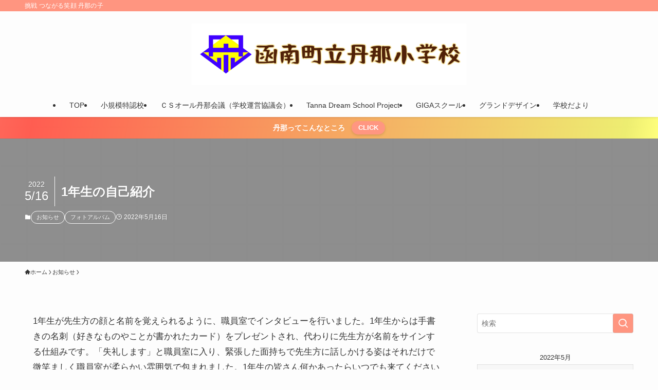

--- FILE ---
content_type: text/html; charset=UTF-8
request_url: https://www.tannashou.com/2022/05/16/1%E5%B9%B4%E7%94%9F%E3%81%AE%E8%87%AA%E5%B7%B1%E7%B4%B9%E4%BB%8B/
body_size: 21040
content:
<!DOCTYPE html>
<html lang="ja" data-loaded="false" data-scrolled="false" data-spmenu="closed">
<head>
<meta charset="utf-8">
<meta name="format-detection" content="telephone=no">
<meta http-equiv="X-UA-Compatible" content="IE=edge">
<meta name="viewport" content="width=device-width, viewport-fit=cover">
<title>1年生の自己紹介 | 函南町立丹那小学校</title>
<meta name='robots' content='max-image-preview:large' />
<link rel='dns-prefetch' href='//cdn.jsdelivr.net' />
<link rel="alternate" type="application/rss+xml" title="函南町立丹那小学校 &raquo; フィード" href="https://www.tannashou.com/feed/" />
<link rel="alternate" type="application/rss+xml" title="函南町立丹那小学校 &raquo; コメントフィード" href="https://www.tannashou.com/comments/feed/" />
<script type="text/javascript" id="wpp-js" src="https://www.tannashou.com/wp-content/plugins/wordpress-popular-posts/assets/js/wpp.min.js?ver=7.3.6" data-sampling="0" data-sampling-rate="100" data-api-url="https://www.tannashou.com/wp-json/wordpress-popular-posts" data-post-id="2354" data-token="34d176c3ea" data-lang="0" data-debug="0"></script>
<link rel="alternate" type="application/rss+xml" title="函南町立丹那小学校 &raquo; 1年生の自己紹介 のコメントのフィード" href="https://www.tannashou.com/2022/05/16/1%e5%b9%b4%e7%94%9f%e3%81%ae%e8%87%aa%e5%b7%b1%e7%b4%b9%e4%bb%8b/feed/" />

<!-- SEO SIMPLE PACK 3.6.2 -->
<meta name="description" content="1年生が先生方の顔と名前を覚えられるように、職員室でインタビューを行いました。1年生からは手書きの名刺（好きなものやことが書かれたカード）をプレゼントされ、代わりに先生方が名前をサインする仕組みです。「失礼します」と職員室に入り、緊張した面">
<link rel="canonical" href="https://www.tannashou.com/2022/05/16/1%e5%b9%b4%e7%94%9f%e3%81%ae%e8%87%aa%e5%b7%b1%e7%b4%b9%e4%bb%8b/">
<meta property="og:locale" content="ja_JP">
<meta property="og:type" content="article">
<meta property="og:title" content="1年生の自己紹介 | 函南町立丹那小学校">
<meta property="og:description" content="1年生が先生方の顔と名前を覚えられるように、職員室でインタビューを行いました。1年生からは手書きの名刺（好きなものやことが書かれたカード）をプレゼントされ、代わりに先生方が名前をサインする仕組みです。「失礼します」と職員室に入り、緊張した面">
<meta property="og:url" content="https://www.tannashou.com/2022/05/16/1%e5%b9%b4%e7%94%9f%e3%81%ae%e8%87%aa%e5%b7%b1%e7%b4%b9%e4%bb%8b/">
<meta property="og:site_name" content="函南町立丹那小学校">
<meta name="twitter:card" content="summary">
<!-- / SEO SIMPLE PACK -->

<link rel='stylesheet' id='wp-block-library-css' href='https://www.tannashou.com/wp-includes/css/dist/block-library/style.min.css?ver=6.6.4' type='text/css' media='all' />
<link rel='stylesheet' id='swell-icons-css' href='https://www.tannashou.com/wp-content/themes/swell/build/css/swell-icons.css?ver=2.15.0' type='text/css' media='all' />
<link rel='stylesheet' id='main_style-css' href='https://www.tannashou.com/wp-content/themes/swell/build/css/main.css?ver=2.15.0' type='text/css' media='all' />
<link rel='stylesheet' id='swell_blocks-css' href='https://www.tannashou.com/wp-content/themes/swell/build/css/blocks.css?ver=2.15.0' type='text/css' media='all' />
<style id='swell_custom-inline-css' type='text/css'>
:root{--swl-fz--content:4vw;--swl-font_family:"游ゴシック体", "Yu Gothic", YuGothic, "Hiragino Kaku Gothic ProN", "Hiragino Sans", Meiryo, sans-serif;--swl-font_weight:500;--color_main:#ff9580;--color_text:#333;--color_link:#1176d4;--color_htag:#ff9580;--color_bg:#fdfdfd;--color_gradient1:#d8ffff;--color_gradient2:#87e7ff;--color_main_thin:rgba(255, 186, 160, 0.05 );--color_main_dark:rgba(191, 112, 96, 1 );--color_list_check:#ff9580;--color_list_num:#ff9580;--color_list_good:#86dd7b;--color_list_triangle:#f4e03a;--color_list_bad:#f36060;--color_faq_q:#d55656;--color_faq_a:#6599b7;--color_icon_good:#3cd250;--color_icon_good_bg:#ecffe9;--color_icon_bad:#4b73eb;--color_icon_bad_bg:#eafaff;--color_icon_info:#f578b4;--color_icon_info_bg:#fff0fa;--color_icon_announce:#ffa537;--color_icon_announce_bg:#fff5f0;--color_icon_pen:#7a7a7a;--color_icon_pen_bg:#f7f7f7;--color_icon_book:#787364;--color_icon_book_bg:#f8f6ef;--color_icon_point:#ffa639;--color_icon_check:#86d67c;--color_icon_batsu:#f36060;--color_icon_hatena:#5295cc;--color_icon_caution:#f7da38;--color_icon_memo:#84878a;--color_deep01:#e44141;--color_deep02:#3d79d5;--color_deep03:#63a84d;--color_deep04:#f09f4d;--color_pale01:#fff2f0;--color_pale02:#f3f8fd;--color_pale03:#f1f9ee;--color_pale04:#fdf9ee;--color_mark_blue:#b7e3ff;--color_mark_green:#bdf9c3;--color_mark_yellow:#fcf69f;--color_mark_orange:#ffddbc;--border01:solid 1px var(--color_main);--border02:double 4px var(--color_main);--border03:dashed 2px var(--color_border);--border04:solid 4px var(--color_gray);--card_posts_thumb_ratio:56.25%;--list_posts_thumb_ratio:61.805%;--big_posts_thumb_ratio:56.25%;--thumb_posts_thumb_ratio:61.805%;--blogcard_thumb_ratio:56.25%;--color_header_bg:#fdfdfd;--color_header_text:#333;--color_footer_bg:#ffa593;--color_footer_text:#333;--container_size:1200px;--article_size:900px;--logo_size_sp:80px;--logo_size_pc:120px;--logo_size_pcfix:48px;}.swl-cell-bg[data-icon="doubleCircle"]{--cell-icon-color:#ffc977}.swl-cell-bg[data-icon="circle"]{--cell-icon-color:#94e29c}.swl-cell-bg[data-icon="triangle"]{--cell-icon-color:#eeda2f}.swl-cell-bg[data-icon="close"]{--cell-icon-color:#ec9191}.swl-cell-bg[data-icon="hatena"]{--cell-icon-color:#93c9da}.swl-cell-bg[data-icon="check"]{--cell-icon-color:#94e29c}.swl-cell-bg[data-icon="line"]{--cell-icon-color:#9b9b9b}.cap_box[data-colset="col1"]{--capbox-color:#f59b5f;--capbox-color--bg:#fff8eb}.cap_box[data-colset="col2"]{--capbox-color:#5fb9f5;--capbox-color--bg:#edf5ff}.cap_box[data-colset="col3"]{--capbox-color:#2fcd90;--capbox-color--bg:#eafaf2}.red_{--the-btn-color:#f74a4a;--the-btn-color2:#ffbc49;--the-solid-shadow: rgba(185, 56, 56, 1 )}.blue_{--the-btn-color:#338df4;--the-btn-color2:#35eaff;--the-solid-shadow: rgba(38, 106, 183, 1 )}.green_{--the-btn-color:#62d847;--the-btn-color2:#7bf7bd;--the-solid-shadow: rgba(74, 162, 53, 1 )}.is-style-btn_normal{--the-btn-radius:80px}.is-style-btn_solid{--the-btn-radius:80px}.is-style-btn_shiny{--the-btn-radius:80px}.is-style-btn_line{--the-btn-radius:80px}.post_content blockquote{padding:1.5em 2em 1.5em 3em}.post_content blockquote::before{content:"";display:block;width:5px;height:calc(100% - 3em);top:1.5em;left:1.5em;border-left:solid 1px rgba(180,180,180,.75);border-right:solid 1px rgba(180,180,180,.75);}.mark_blue{background:-webkit-linear-gradient(transparent 64%,var(--color_mark_blue) 0%);background:linear-gradient(transparent 64%,var(--color_mark_blue) 0%)}.mark_green{background:-webkit-linear-gradient(transparent 64%,var(--color_mark_green) 0%);background:linear-gradient(transparent 64%,var(--color_mark_green) 0%)}.mark_yellow{background:-webkit-linear-gradient(transparent 64%,var(--color_mark_yellow) 0%);background:linear-gradient(transparent 64%,var(--color_mark_yellow) 0%)}.mark_orange{background:-webkit-linear-gradient(transparent 64%,var(--color_mark_orange) 0%);background:linear-gradient(transparent 64%,var(--color_mark_orange) 0%)}[class*="is-style-icon_"]{color:#333;border-width:0}[class*="is-style-big_icon_"]{border-width:2px;border-style:solid}[data-col="gray"] .c-balloon__text{background:#f7f7f7;border-color:#ccc}[data-col="gray"] .c-balloon__before{border-right-color:#f7f7f7}[data-col="green"] .c-balloon__text{background:#d1f8c2;border-color:#9ddd93}[data-col="green"] .c-balloon__before{border-right-color:#d1f8c2}[data-col="blue"] .c-balloon__text{background:#e2f6ff;border-color:#93d2f0}[data-col="blue"] .c-balloon__before{border-right-color:#e2f6ff}[data-col="red"] .c-balloon__text{background:#ffebeb;border-color:#f48789}[data-col="red"] .c-balloon__before{border-right-color:#ffebeb}[data-col="yellow"] .c-balloon__text{background:#f9f7d2;border-color:#fbe593}[data-col="yellow"] .c-balloon__before{border-right-color:#f9f7d2}.-type-list2 .p-postList__body::after,.-type-big .p-postList__body::after{content: "READ MORE »";}.c-postThumb__cat{background-color:#ff9580;color:#fff;background-image: repeating-linear-gradient(-45deg,rgba(255,255,255,.1),rgba(255,255,255,.1) 6px,transparent 6px,transparent 12px)}.post_content h2:where(:not([class^="swell-block-"]):not(.faq_q):not(.p-postList__title)){background:var(--color_htag);padding:.75em 1em;color:#fff}.post_content h2:where(:not([class^="swell-block-"]):not(.faq_q):not(.p-postList__title))::before{position:absolute;display:block;pointer-events:none;content:"";top:-4px;left:0;width:100%;height:calc(100% + 4px);box-sizing:content-box;border-top:solid 2px var(--color_htag);border-bottom:solid 2px var(--color_htag)}.post_content h3:where(:not([class^="swell-block-"]):not(.faq_q):not(.p-postList__title)){padding:0 .5em .5em}.post_content h3:where(:not([class^="swell-block-"]):not(.faq_q):not(.p-postList__title))::before{content:"";width:100%;height:2px;background: repeating-linear-gradient(90deg, var(--color_htag) 0%, var(--color_htag) 29.3%, rgba(150,150,150,.2) 29.3%, rgba(150,150,150,.2) 100%)}.post_content h4:where(:not([class^="swell-block-"]):not(.faq_q):not(.p-postList__title)){padding:0 0 0 16px;border-left:solid 2px var(--color_htag)}.l-footer__widgetArea{background:#ffa593}.l-footer__widgetArea{color:#333333}.l-header{box-shadow: 0 1px 4px rgba(0,0,0,.12)}.l-header__bar{color:#fff;background:var(--color_main)}.c-gnav a::after{background:var(--color_main);width:100%;height:2px;transform:scaleX(0)}.p-spHeadMenu .menu-item.-current{border-bottom-color:var(--color_main)}.c-gnav > li:hover > a::after,.c-gnav > .-current > a::after{transform: scaleX(1)}.c-gnav .sub-menu{color:#333;background:#fff}.l-fixHeader::before{opacity:1}.c-infoBar{color:#fff;background-image:repeating-linear-gradient(100deg,rgba(255, 102, 89, 1 ) 0,#ff5d51 5%,#eded71 95%,rgba(255, 255, 124, 1 ) 100%)}.c-infoBar__text{font-size:3.4vw}.c-infoBar__btn{background-color:var(--color_main) !important}#pagetop{border-radius:50%}.c-widget__title.-spmenu{padding:.5em .75em;border-radius:var(--swl-radius--2, 0px);background:var(--color_main);color:#fff;}.c-widget__title.-footer{padding:.5em}.c-widget__title.-footer::before{content:"";bottom:0;left:0;width:40%;z-index:1;background:var(--color_main)}.c-widget__title.-footer::after{content:"";bottom:0;left:0;width:100%;background:var(--color_border)}.c-secTitle{border-left:solid 2px var(--color_main);padding:0em .75em}.p-spMenu{color:#333}.p-spMenu__inner::before{background:#fdfdfd;opacity:1}.p-spMenu__overlay{background:#000;opacity:0.6}[class*="page-numbers"]{color:#fff;background-color:#dedede}a{text-decoration: none}.l-topTitleArea.c-filterLayer::before{background-color:#000;opacity:0.2;content:""}@media screen and (min-width: 960px){:root{}}@media screen and (max-width: 959px){:root{}.l-header__logo{margin-right:auto}.l-header__inner{-webkit-box-pack:end;-webkit-justify-content:flex-end;justify-content:flex-end}}@media screen and (min-width: 600px){:root{--swl-fz--content:17px;}.c-infoBar__text{font-size:14px}}@media screen and (max-width: 599px){:root{}}@media (min-width: 1108px) {.alignwide{left:-100px;width:calc(100% + 200px);}}@media (max-width: 1108px) {.-sidebar-off .swell-block-fullWide__inner.l-container .alignwide{left:0px;width:100%;}}.l-fixHeader .l-fixHeader__gnav{order:0}[data-scrolled=true] .l-fixHeader[data-ready]{opacity:1;-webkit-transform:translateY(0)!important;transform:translateY(0)!important;visibility:visible}.-body-solid .l-fixHeader{box-shadow:0 2px 4px var(--swl-color_shadow)}.l-fixHeader__inner{align-items:stretch;color:var(--color_header_text);display:flex;padding-bottom:0;padding-top:0;position:relative;z-index:1}.l-fixHeader__logo{align-items:center;display:flex;line-height:1;margin-right:24px;order:0;padding:16px 0}.c-infoBar{overflow:hidden;position:relative;width:100%}.c-infoBar.-bg-stripe:before{background-image:repeating-linear-gradient(-45deg,#fff 0 6px,transparent 6px 12px);content:"";display:block;opacity:.1}.c-infoBar__link{text-decoration:none;z-index:0}.c-infoBar__link,.c-infoBar__text{color:inherit;display:block;position:relative}.c-infoBar__text{font-weight:700;padding:8px 0;z-index:1}.c-infoBar__text.-flow-on{-webkit-animation:flowing_text 12s linear infinite;animation:flowing_text 12s linear infinite;-webkit-animation-duration:12s;animation-duration:12s;text-align:left;-webkit-transform:translateX(100%);transform:translateX(100%);white-space:nowrap}.c-infoBar__text.-flow-off{align-items:center;display:flex;flex-wrap:wrap;justify-content:center;text-align:center}.c-infoBar__btn{border-radius:40px;box-shadow:0 2px 4px var(--swl-color_shadow);color:#fff;display:block;font-size:.95em;line-height:2;margin-left:1em;min-width:1em;padding:0 1em;text-decoration:none;width:auto}@media (min-width:960px){.c-infoBar__text.-flow-on{-webkit-animation-duration:20s;animation-duration:20s}}@media (min-width:1200px){.c-infoBar__text.-flow-on{-webkit-animation-duration:24s;animation-duration:24s}}@media (min-width:1600px){.c-infoBar__text.-flow-on{-webkit-animation-duration:30s;animation-duration:30s}}.is-style-btn_normal a,.is-style-btn_shiny a{box-shadow:var(--swl-btn_shadow)}.c-shareBtns__btn,.is-style-balloon>.c-tabList .c-tabList__button,.p-snsCta,[class*=page-numbers]{box-shadow:var(--swl-box_shadow)}.p-articleThumb__img,.p-articleThumb__youtube{box-shadow:var(--swl-img_shadow)}.p-pickupBanners__item .c-bannerLink,.p-postList__thumb{box-shadow:0 2px 8px rgba(0,0,0,.1),0 4px 4px -4px rgba(0,0,0,.1)}.p-postList.-w-ranking li:before{background-image:repeating-linear-gradient(-45deg,hsla(0,0%,100%,.1),hsla(0,0%,100%,.1) 6px,transparent 0,transparent 12px);box-shadow:1px 1px 4px rgba(0,0,0,.2)}:root{--swl-radius--2:2px;--swl-radius--4:4px;--swl-radius--8:8px}.c-categoryList__link,.c-tagList__link,.tag-cloud-link{border-radius:16px;padding:6px 10px}.-related .p-postList__thumb,.is-style-bg_gray,.is-style-bg_main,.is-style-bg_main_thin,.is-style-bg_stripe,.is-style-border_dg,.is-style-border_dm,.is-style-border_sg,.is-style-border_sm,.is-style-dent_box,.is-style-note_box,.is-style-stitch,[class*=is-style-big_icon_],input[type=number],input[type=text],textarea{border-radius:4px}.-ps-style-img .p-postList__link,.-type-thumb .p-postList__link,.p-postList__thumb{border-radius:12px;overflow:hidden;z-index:0}.c-widget .-type-list.-w-ranking .p-postList__item:before{border-radius:16px;left:2px;top:2px}.c-widget .-type-card.-w-ranking .p-postList__item:before{border-radius:0 0 4px 4px}.c-postThumb__cat{border-radius:16px;margin:.5em;padding:0 8px}.cap_box_ttl{border-radius:2px 2px 0 0}.cap_box_content{border-radius:0 0 2px 2px}.cap_box.is-style-small_ttl .cap_box_content{border-radius:0 2px 2px 2px}.cap_box.is-style-inner .cap_box_content,.cap_box.is-style-onborder_ttl .cap_box_content,.cap_box.is-style-onborder_ttl2 .cap_box_content,.cap_box.is-style-onborder_ttl2 .cap_box_ttl,.cap_box.is-style-shadow{border-radius:2px}.is-style-more_btn a,.p-postList__body:after,.submit{border-radius:40px}@media (min-width:960px){#sidebar .-type-list .p-postList__thumb{border-radius:8px}}@media not all and (min-width:960px){.-ps-style-img .p-postList__link,.-type-thumb .p-postList__link,.p-postList__thumb{border-radius:8px}}.l-header__bar{position:relative;width:100%}.l-header__bar .c-catchphrase{color:inherit;font-size:12px;letter-spacing:var(--swl-letter_spacing,.2px);line-height:14px;margin-right:auto;overflow:hidden;padding:4px 0;white-space:nowrap;width:50%}.l-header__bar .c-iconList .c-iconList__link{margin:0;padding:4px 6px}.l-header__barInner{align-items:center;display:flex;justify-content:flex-end}.p-spHeadMenu{text-align:center}.p-spHeadMenu .sub-menu{display:none}.p-spHeadMenu .menu-item{-webkit-backface-visibility:hidden;backface-visibility:hidden;border-bottom:2px solid transparent;flex-shrink:0;font-size:12px;height:36px;padding:0;width:auto}.p-spHeadMenu .menu-item.-current{border-bottom-color:currentcolor}.p-spHeadMenu a{display:block;line-height:36px;padding:0 12px;text-decoration:none}.l-header__spNav.swiper:not(.swiper-initialized) .p-spHeadMenu{visibility:hidden}.l-header__spNav a{color:var(--color_header_text)}.l-header__spNav[data-loop="0"] .p-spHeadMenu{display:flex;overflow-x:auto}.l-header__spNav[data-loop="0"] .menu-item:first-child{margin-left:auto}.l-header__spNav[data-loop="0"] .menu-item:last-child{margin-right:auto}@media (min-width:960px){.l-header__spNav{display:none}}@media (min-width:960px){.-parallel .l-header__inner{display:flex;flex-wrap:wrap;max-width:100%;padding-left:0;padding-right:0}.-parallel .l-header__logo{text-align:center;width:100%}.-parallel .l-header__logo .c-catchphrase{font-size:12px;line-height:1;margin-top:16px}.-parallel .l-header__gnav{width:100%}.-parallel .l-header__gnav .c-gnav{justify-content:center}.-parallel .l-header__gnav .c-gnav>li>a{padding:16px}.-parallel .c-headLogo.-txt,.-parallel .w-header{justify-content:center}.-parallel .w-header{margin-bottom:8px;margin-top:8px}.-parallel-bottom .l-header__inner{padding-top:8px}.-parallel-bottom .l-header__logo{order:1;padding:16px 0}.-parallel-bottom .w-header{order:2}.-parallel-bottom .l-header__gnav{order:3}.-parallel-top .l-header__inner{padding-bottom:8px}.-parallel-top .l-header__gnav{order:1}.-parallel-top .l-header__logo{order:2;padding:16px 0}.-parallel-top .w-header{order:3}.l-header.-parallel .w-header{width:100%}.l-fixHeader.-parallel .l-fixHeader__gnav{margin-left:auto}}.c-gnav .sub-menu a:before,.c-listMenu a:before{-webkit-font-smoothing:antialiased;-moz-osx-font-smoothing:grayscale;font-family:icomoon!important;font-style:normal;font-variant:normal;font-weight:400;line-height:1;text-transform:none}.c-submenuToggleBtn{display:none}.c-listMenu a{padding:.75em 1em .75em 1.5em;transition:padding .25s}.c-listMenu a:hover{padding-left:1.75em;padding-right:.75em}.c-gnav .sub-menu a:before,.c-listMenu a:before{color:inherit;content:"\e921";display:inline-block;left:2px;position:absolute;top:50%;-webkit-transform:translateY(-50%);transform:translateY(-50%);vertical-align:middle}.widget_categories>ul>.cat-item>a,.wp-block-categories-list>li>a{padding-left:1.75em}.c-listMenu .children,.c-listMenu .sub-menu{margin:0}.c-listMenu .children a,.c-listMenu .sub-menu a{font-size:.9em;padding-left:2.5em}.c-listMenu .children a:before,.c-listMenu .sub-menu a:before{left:1em}.c-listMenu .children a:hover,.c-listMenu .sub-menu a:hover{padding-left:2.75em}.c-listMenu .children ul a,.c-listMenu .sub-menu ul a{padding-left:3.25em}.c-listMenu .children ul a:before,.c-listMenu .sub-menu ul a:before{left:1.75em}.c-listMenu .children ul a:hover,.c-listMenu .sub-menu ul a:hover{padding-left:3.5em}.c-gnav li:hover>.sub-menu{opacity:1;visibility:visible}.c-gnav .sub-menu:before{background:inherit;content:"";height:100%;left:0;position:absolute;top:0;width:100%;z-index:0}.c-gnav .sub-menu .sub-menu{left:100%;top:0;z-index:-1}.c-gnav .sub-menu a{padding-left:2em}.c-gnav .sub-menu a:before{left:.5em}.c-gnav .sub-menu a:hover .ttl{left:4px}:root{--color_content_bg:var(--color_bg);}.c-widget__title.-side{padding:.5em}.c-widget__title.-side::before{content:"";bottom:0;left:0;width:40%;z-index:1;background:var(--color_main)}.c-widget__title.-side::after{content:"";bottom:0;left:0;width:100%;background:var(--color_border)}.c-shareBtns__item:not(:last-child){margin-right:4px}.c-shareBtns__btn{padding:8px 0}@media screen and (min-width: 960px){:root{}}@media screen and (max-width: 959px){:root{}}@media screen and (min-width: 600px){:root{}}@media screen and (max-width: 599px){:root{}}.swell-block-fullWide__inner.l-container{--swl-fw_inner_pad:var(--swl-pad_container,0px)}@media (min-width:960px){.-sidebar-on .l-content .alignfull,.-sidebar-on .l-content .alignwide{left:-16px;width:calc(100% + 32px)}.swell-block-fullWide__inner.l-article{--swl-fw_inner_pad:var(--swl-pad_post_content,0px)}.-sidebar-on .swell-block-fullWide__inner .alignwide{left:0;width:100%}.-sidebar-on .swell-block-fullWide__inner .alignfull{left:calc(0px - var(--swl-fw_inner_pad, 0))!important;margin-left:0!important;margin-right:0!important;width:calc(100% + var(--swl-fw_inner_pad, 0)*2)!important}}.p-relatedPosts .p-postList__item{margin-bottom:1.5em}.p-relatedPosts .p-postList__times,.p-relatedPosts .p-postList__times>:last-child{margin-right:0}@media (min-width:600px){.p-relatedPosts .p-postList__item{width:33.33333%}}@media screen and (min-width:600px) and (max-width:1239px){.p-relatedPosts .p-postList__item:nth-child(7),.p-relatedPosts .p-postList__item:nth-child(8){display:none}}@media screen and (min-width:1240px){.p-relatedPosts .p-postList__item{width:25%}}.l-topTitleArea{align-items:center;display:flex;margin:0;min-height:11em;overflow:hidden;padding:1.5em 0;position:relative;width:100%}.l-topTitleArea .u-thin{opacity:1}.l-topTitleArea .c-postTitle__date{border-color:#fff}.l-topTitleArea .c-categoryList,.l-topTitleArea .c-tagList{color:#fff}.l-topTitleArea .c-categoryList__link,.l-topTitleArea .c-tagList__link{background:none;color:#fff}.l-topTitleArea .c-categoryList__link{border:1px solid #fff}.l-topTitleArea .c-tagList__link{border-bottom:1px solid #fff;border-radius:0;padding:4px .25em}.l-topTitleArea__body{color:#fff;position:relative;text-shadow:1px 1px 0 rgba(0,0,0,.1);width:100%;z-index:3}@media (min-width:600px){.l-topTitleArea{min-height:240px;padding:1em 0}}.-index-off .p-toc,.swell-toc-placeholder:empty{display:none}.p-toc.-modal{height:100%;margin:0;overflow-y:auto;padding:0}#main_content .p-toc{border-radius:var(--swl-radius--2,0);margin:4em auto;max-width:800px}#sidebar .p-toc{margin-top:-.5em}.p-toc .__pn:before{content:none!important;counter-increment:none}.p-toc .__prev{margin:0 0 1em}.p-toc .__next{margin:1em 0 0}.p-toc.is-omitted:not([data-omit=ct]) [data-level="2"] .p-toc__childList{height:0;margin-bottom:-.5em;visibility:hidden}.p-toc.is-omitted:not([data-omit=nest]){position:relative}.p-toc.is-omitted:not([data-omit=nest]):before{background:linear-gradient(hsla(0,0%,100%,0),var(--color_bg));bottom:5em;content:"";height:4em;left:0;opacity:.75;pointer-events:none;position:absolute;width:100%;z-index:1}.p-toc.is-omitted:not([data-omit=nest]):after{background:var(--color_bg);bottom:0;content:"";height:5em;left:0;opacity:.75;position:absolute;width:100%;z-index:1}.p-toc.is-omitted:not([data-omit=nest]) .__next,.p-toc.is-omitted:not([data-omit=nest]) [data-omit="1"]{display:none}.p-toc .p-toc__expandBtn{background-color:#f7f7f7;border:rgba(0,0,0,.2);border-radius:5em;box-shadow:0 0 0 1px #bbb;color:#333;display:block;font-size:14px;line-height:1.5;margin:.75em auto 0;min-width:6em;padding:.5em 1em;position:relative;transition:box-shadow .25s;z-index:2}.p-toc[data-omit=nest] .p-toc__expandBtn{display:inline-block;font-size:13px;margin:0 0 0 1.25em;padding:.5em .75em}.p-toc:not([data-omit=nest]) .p-toc__expandBtn:after,.p-toc:not([data-omit=nest]) .p-toc__expandBtn:before{border-top-color:inherit;border-top-style:dotted;border-top-width:3px;content:"";display:block;height:1px;position:absolute;top:calc(50% - 1px);transition:border-color .25s;width:100%;width:22px}.p-toc:not([data-omit=nest]) .p-toc__expandBtn:before{right:calc(100% + 1em)}.p-toc:not([data-omit=nest]) .p-toc__expandBtn:after{left:calc(100% + 1em)}.p-toc.is-expanded .p-toc__expandBtn{border-color:transparent}.p-toc__ttl{display:block;font-size:1.2em;line-height:1;position:relative;text-align:center}.p-toc__ttl:before{content:"\e918";display:inline-block;font-family:icomoon;margin-right:.5em;padding-bottom:2px;vertical-align:middle}#index_modal .p-toc__ttl{margin-bottom:.5em}.p-toc__list li{line-height:1.6}.p-toc__list>li+li{margin-top:.5em}.p-toc__list .p-toc__childList{padding-left:.5em}.p-toc__list [data-level="3"]{font-size:.9em}.p-toc__list .mininote{display:none}.post_content .p-toc__list{padding-left:0}#sidebar .p-toc__list{margin-bottom:0}#sidebar .p-toc__list .p-toc__childList{padding-left:0}.p-toc__link{color:inherit;font-size:inherit;text-decoration:none}.p-toc__link:hover{opacity:.8}.p-toc.-double{background:var(--color_gray);background:linear-gradient(-45deg,transparent 25%,var(--color_gray) 25%,var(--color_gray) 50%,transparent 50%,transparent 75%,var(--color_gray) 75%,var(--color_gray));background-clip:padding-box;background-size:4px 4px;border-bottom:4px double var(--color_border);border-top:4px double var(--color_border);padding:1.5em 1em 1em}.p-toc.-double .p-toc__ttl{margin-bottom:.75em}@media (min-width:960px){#main_content .p-toc{width:92%}}@media (hover:hover){.p-toc .p-toc__expandBtn:hover{border-color:transparent;box-shadow:0 0 0 2px currentcolor}}@media (min-width:600px){.p-toc.-double{padding:2em}}.p-pnLinks{align-items:stretch;display:flex;justify-content:space-between;margin:2em 0}.p-pnLinks__item{font-size:3vw;position:relative;width:49%}.p-pnLinks__item:before{content:"";display:block;height:.5em;pointer-events:none;position:absolute;top:50%;width:.5em;z-index:1}.p-pnLinks__item.-prev:before{border-bottom:1px solid;border-left:1px solid;left:.35em;-webkit-transform:rotate(45deg) translateY(-50%);transform:rotate(45deg) translateY(-50%)}.p-pnLinks__item.-prev .p-pnLinks__thumb{margin-right:8px}.p-pnLinks__item.-next .p-pnLinks__link{justify-content:flex-end}.p-pnLinks__item.-next:before{border-bottom:1px solid;border-right:1px solid;right:.35em;-webkit-transform:rotate(-45deg) translateY(-50%);transform:rotate(-45deg) translateY(-50%)}.p-pnLinks__item.-next .p-pnLinks__thumb{margin-left:8px;order:2}.p-pnLinks__item.-next:first-child{margin-left:auto}.p-pnLinks__link{align-items:center;border-radius:var(--swl-radius--2,0);color:inherit;display:flex;height:100%;line-height:1.4;min-height:4em;padding:.6em 1em .5em;position:relative;text-decoration:none;transition:box-shadow .25s;width:100%}.p-pnLinks__thumb{border-radius:var(--swl-radius--4,0);height:32px;-o-object-fit:cover;object-fit:cover;width:48px}.p-pnLinks .-prev .p-pnLinks__link{border-left:1.25em solid var(--color_main)}.p-pnLinks .-prev:before{color:#fff}.p-pnLinks .-next .p-pnLinks__link{border-right:1.25em solid var(--color_main)}.p-pnLinks .-next:before{color:#fff}@media not all and (min-width:960px){.p-pnLinks.-thumb-on{display:block}.p-pnLinks.-thumb-on .p-pnLinks__item{width:100%}}@media (min-width:600px){.p-pnLinks__item{font-size:13px}.p-pnLinks__thumb{height:48px;width:72px}.p-pnLinks__title{transition:-webkit-transform .25s;transition:transform .25s;transition:transform .25s,-webkit-transform .25s}.-prev>.p-pnLinks__link:hover .p-pnLinks__title{-webkit-transform:translateX(4px);transform:translateX(4px)}.-next>.p-pnLinks__link:hover .p-pnLinks__title{-webkit-transform:translateX(-4px);transform:translateX(-4px)}.p-pnLinks .-prev .p-pnLinks__link:hover{box-shadow:1px 1px 2px var(--swl-color_shadow)}.p-pnLinks .-next .p-pnLinks__link:hover{box-shadow:-1px 1px 2px var(--swl-color_shadow)}}
</style>
<link rel='stylesheet' id='swell-parts/footer-css' href='https://www.tannashou.com/wp-content/themes/swell/build/css/modules/parts/footer.css?ver=2.15.0' type='text/css' media='all' />
<link rel='stylesheet' id='swell-page/single-css' href='https://www.tannashou.com/wp-content/themes/swell/build/css/modules/page/single.css?ver=2.15.0' type='text/css' media='all' />
<link rel='stylesheet' id='eedee-gutenslider-init-css' href='https://www.tannashou.com/wp-content/plugins/gutenslider/build/gutenslider-init.css?ver=1704853419' type='text/css' media='all' />
<style id='pdfemb-pdf-embedder-viewer-style-inline-css' type='text/css'>
.wp-block-pdfemb-pdf-embedder-viewer{max-width:none}

</style>
<style id='classic-theme-styles-inline-css' type='text/css'>
/*! This file is auto-generated */
.wp-block-button__link{color:#fff;background-color:#32373c;border-radius:9999px;box-shadow:none;text-decoration:none;padding:calc(.667em + 2px) calc(1.333em + 2px);font-size:1.125em}.wp-block-file__button{background:#32373c;color:#fff;text-decoration:none}
</style>
<style id='global-styles-inline-css' type='text/css'>
:root{--wp--preset--aspect-ratio--square: 1;--wp--preset--aspect-ratio--4-3: 4/3;--wp--preset--aspect-ratio--3-4: 3/4;--wp--preset--aspect-ratio--3-2: 3/2;--wp--preset--aspect-ratio--2-3: 2/3;--wp--preset--aspect-ratio--16-9: 16/9;--wp--preset--aspect-ratio--9-16: 9/16;--wp--preset--color--black: #000;--wp--preset--color--cyan-bluish-gray: #abb8c3;--wp--preset--color--white: #fff;--wp--preset--color--pale-pink: #f78da7;--wp--preset--color--vivid-red: #cf2e2e;--wp--preset--color--luminous-vivid-orange: #ff6900;--wp--preset--color--luminous-vivid-amber: #fcb900;--wp--preset--color--light-green-cyan: #7bdcb5;--wp--preset--color--vivid-green-cyan: #00d084;--wp--preset--color--pale-cyan-blue: #8ed1fc;--wp--preset--color--vivid-cyan-blue: #0693e3;--wp--preset--color--vivid-purple: #9b51e0;--wp--preset--color--swl-main: var(--color_main);--wp--preset--color--swl-main-thin: var(--color_main_thin);--wp--preset--color--swl-gray: var(--color_gray);--wp--preset--color--swl-deep-01: var(--color_deep01);--wp--preset--color--swl-deep-02: var(--color_deep02);--wp--preset--color--swl-deep-03: var(--color_deep03);--wp--preset--color--swl-deep-04: var(--color_deep04);--wp--preset--color--swl-pale-01: var(--color_pale01);--wp--preset--color--swl-pale-02: var(--color_pale02);--wp--preset--color--swl-pale-03: var(--color_pale03);--wp--preset--color--swl-pale-04: var(--color_pale04);--wp--preset--gradient--vivid-cyan-blue-to-vivid-purple: linear-gradient(135deg,rgba(6,147,227,1) 0%,rgb(155,81,224) 100%);--wp--preset--gradient--light-green-cyan-to-vivid-green-cyan: linear-gradient(135deg,rgb(122,220,180) 0%,rgb(0,208,130) 100%);--wp--preset--gradient--luminous-vivid-amber-to-luminous-vivid-orange: linear-gradient(135deg,rgba(252,185,0,1) 0%,rgba(255,105,0,1) 100%);--wp--preset--gradient--luminous-vivid-orange-to-vivid-red: linear-gradient(135deg,rgba(255,105,0,1) 0%,rgb(207,46,46) 100%);--wp--preset--gradient--very-light-gray-to-cyan-bluish-gray: linear-gradient(135deg,rgb(238,238,238) 0%,rgb(169,184,195) 100%);--wp--preset--gradient--cool-to-warm-spectrum: linear-gradient(135deg,rgb(74,234,220) 0%,rgb(151,120,209) 20%,rgb(207,42,186) 40%,rgb(238,44,130) 60%,rgb(251,105,98) 80%,rgb(254,248,76) 100%);--wp--preset--gradient--blush-light-purple: linear-gradient(135deg,rgb(255,206,236) 0%,rgb(152,150,240) 100%);--wp--preset--gradient--blush-bordeaux: linear-gradient(135deg,rgb(254,205,165) 0%,rgb(254,45,45) 50%,rgb(107,0,62) 100%);--wp--preset--gradient--luminous-dusk: linear-gradient(135deg,rgb(255,203,112) 0%,rgb(199,81,192) 50%,rgb(65,88,208) 100%);--wp--preset--gradient--pale-ocean: linear-gradient(135deg,rgb(255,245,203) 0%,rgb(182,227,212) 50%,rgb(51,167,181) 100%);--wp--preset--gradient--electric-grass: linear-gradient(135deg,rgb(202,248,128) 0%,rgb(113,206,126) 100%);--wp--preset--gradient--midnight: linear-gradient(135deg,rgb(2,3,129) 0%,rgb(40,116,252) 100%);--wp--preset--font-size--small: 0.9em;--wp--preset--font-size--medium: 1.1em;--wp--preset--font-size--large: 1.25em;--wp--preset--font-size--x-large: 42px;--wp--preset--font-size--xs: 0.75em;--wp--preset--font-size--huge: 1.6em;--wp--preset--spacing--20: 0.44rem;--wp--preset--spacing--30: 0.67rem;--wp--preset--spacing--40: 1rem;--wp--preset--spacing--50: 1.5rem;--wp--preset--spacing--60: 2.25rem;--wp--preset--spacing--70: 3.38rem;--wp--preset--spacing--80: 5.06rem;--wp--preset--shadow--natural: 6px 6px 9px rgba(0, 0, 0, 0.2);--wp--preset--shadow--deep: 12px 12px 50px rgba(0, 0, 0, 0.4);--wp--preset--shadow--sharp: 6px 6px 0px rgba(0, 0, 0, 0.2);--wp--preset--shadow--outlined: 6px 6px 0px -3px rgba(255, 255, 255, 1), 6px 6px rgba(0, 0, 0, 1);--wp--preset--shadow--crisp: 6px 6px 0px rgba(0, 0, 0, 1);}:where(.is-layout-flex){gap: 0.5em;}:where(.is-layout-grid){gap: 0.5em;}body .is-layout-flex{display: flex;}.is-layout-flex{flex-wrap: wrap;align-items: center;}.is-layout-flex > :is(*, div){margin: 0;}body .is-layout-grid{display: grid;}.is-layout-grid > :is(*, div){margin: 0;}:where(.wp-block-columns.is-layout-flex){gap: 2em;}:where(.wp-block-columns.is-layout-grid){gap: 2em;}:where(.wp-block-post-template.is-layout-flex){gap: 1.25em;}:where(.wp-block-post-template.is-layout-grid){gap: 1.25em;}.has-black-color{color: var(--wp--preset--color--black) !important;}.has-cyan-bluish-gray-color{color: var(--wp--preset--color--cyan-bluish-gray) !important;}.has-white-color{color: var(--wp--preset--color--white) !important;}.has-pale-pink-color{color: var(--wp--preset--color--pale-pink) !important;}.has-vivid-red-color{color: var(--wp--preset--color--vivid-red) !important;}.has-luminous-vivid-orange-color{color: var(--wp--preset--color--luminous-vivid-orange) !important;}.has-luminous-vivid-amber-color{color: var(--wp--preset--color--luminous-vivid-amber) !important;}.has-light-green-cyan-color{color: var(--wp--preset--color--light-green-cyan) !important;}.has-vivid-green-cyan-color{color: var(--wp--preset--color--vivid-green-cyan) !important;}.has-pale-cyan-blue-color{color: var(--wp--preset--color--pale-cyan-blue) !important;}.has-vivid-cyan-blue-color{color: var(--wp--preset--color--vivid-cyan-blue) !important;}.has-vivid-purple-color{color: var(--wp--preset--color--vivid-purple) !important;}.has-black-background-color{background-color: var(--wp--preset--color--black) !important;}.has-cyan-bluish-gray-background-color{background-color: var(--wp--preset--color--cyan-bluish-gray) !important;}.has-white-background-color{background-color: var(--wp--preset--color--white) !important;}.has-pale-pink-background-color{background-color: var(--wp--preset--color--pale-pink) !important;}.has-vivid-red-background-color{background-color: var(--wp--preset--color--vivid-red) !important;}.has-luminous-vivid-orange-background-color{background-color: var(--wp--preset--color--luminous-vivid-orange) !important;}.has-luminous-vivid-amber-background-color{background-color: var(--wp--preset--color--luminous-vivid-amber) !important;}.has-light-green-cyan-background-color{background-color: var(--wp--preset--color--light-green-cyan) !important;}.has-vivid-green-cyan-background-color{background-color: var(--wp--preset--color--vivid-green-cyan) !important;}.has-pale-cyan-blue-background-color{background-color: var(--wp--preset--color--pale-cyan-blue) !important;}.has-vivid-cyan-blue-background-color{background-color: var(--wp--preset--color--vivid-cyan-blue) !important;}.has-vivid-purple-background-color{background-color: var(--wp--preset--color--vivid-purple) !important;}.has-black-border-color{border-color: var(--wp--preset--color--black) !important;}.has-cyan-bluish-gray-border-color{border-color: var(--wp--preset--color--cyan-bluish-gray) !important;}.has-white-border-color{border-color: var(--wp--preset--color--white) !important;}.has-pale-pink-border-color{border-color: var(--wp--preset--color--pale-pink) !important;}.has-vivid-red-border-color{border-color: var(--wp--preset--color--vivid-red) !important;}.has-luminous-vivid-orange-border-color{border-color: var(--wp--preset--color--luminous-vivid-orange) !important;}.has-luminous-vivid-amber-border-color{border-color: var(--wp--preset--color--luminous-vivid-amber) !important;}.has-light-green-cyan-border-color{border-color: var(--wp--preset--color--light-green-cyan) !important;}.has-vivid-green-cyan-border-color{border-color: var(--wp--preset--color--vivid-green-cyan) !important;}.has-pale-cyan-blue-border-color{border-color: var(--wp--preset--color--pale-cyan-blue) !important;}.has-vivid-cyan-blue-border-color{border-color: var(--wp--preset--color--vivid-cyan-blue) !important;}.has-vivid-purple-border-color{border-color: var(--wp--preset--color--vivid-purple) !important;}.has-vivid-cyan-blue-to-vivid-purple-gradient-background{background: var(--wp--preset--gradient--vivid-cyan-blue-to-vivid-purple) !important;}.has-light-green-cyan-to-vivid-green-cyan-gradient-background{background: var(--wp--preset--gradient--light-green-cyan-to-vivid-green-cyan) !important;}.has-luminous-vivid-amber-to-luminous-vivid-orange-gradient-background{background: var(--wp--preset--gradient--luminous-vivid-amber-to-luminous-vivid-orange) !important;}.has-luminous-vivid-orange-to-vivid-red-gradient-background{background: var(--wp--preset--gradient--luminous-vivid-orange-to-vivid-red) !important;}.has-very-light-gray-to-cyan-bluish-gray-gradient-background{background: var(--wp--preset--gradient--very-light-gray-to-cyan-bluish-gray) !important;}.has-cool-to-warm-spectrum-gradient-background{background: var(--wp--preset--gradient--cool-to-warm-spectrum) !important;}.has-blush-light-purple-gradient-background{background: var(--wp--preset--gradient--blush-light-purple) !important;}.has-blush-bordeaux-gradient-background{background: var(--wp--preset--gradient--blush-bordeaux) !important;}.has-luminous-dusk-gradient-background{background: var(--wp--preset--gradient--luminous-dusk) !important;}.has-pale-ocean-gradient-background{background: var(--wp--preset--gradient--pale-ocean) !important;}.has-electric-grass-gradient-background{background: var(--wp--preset--gradient--electric-grass) !important;}.has-midnight-gradient-background{background: var(--wp--preset--gradient--midnight) !important;}.has-small-font-size{font-size: var(--wp--preset--font-size--small) !important;}.has-medium-font-size{font-size: var(--wp--preset--font-size--medium) !important;}.has-large-font-size{font-size: var(--wp--preset--font-size--large) !important;}.has-x-large-font-size{font-size: var(--wp--preset--font-size--x-large) !important;}
:where(.wp-block-post-template.is-layout-flex){gap: 1.25em;}:where(.wp-block-post-template.is-layout-grid){gap: 1.25em;}
:where(.wp-block-columns.is-layout-flex){gap: 2em;}:where(.wp-block-columns.is-layout-grid){gap: 2em;}
:root :where(.wp-block-pullquote){font-size: 1.5em;line-height: 1.6;}
</style>
<link rel='stylesheet' id='contact-form-7-css' href='https://www.tannashou.com/wp-content/plugins/contact-form-7/includes/css/styles.css?ver=6.0.6' type='text/css' media='all' />
<link rel='stylesheet' id='wordpress-popular-posts-css-css' href='https://www.tannashou.com/wp-content/plugins/wordpress-popular-posts/assets/css/wpp.css?ver=7.3.6' type='text/css' media='all' />
<link rel='stylesheet' id='child_style-css' href='https://www.tannashou.com/wp-content/themes/swell_child/style.css?ver=2023121962029' type='text/css' media='all' />

<noscript><link href="https://www.tannashou.com/wp-content/themes/swell/build/css/noscript.css" rel="stylesheet"></noscript>
<link rel="https://api.w.org/" href="https://www.tannashou.com/wp-json/" /><link rel="alternate" title="JSON" type="application/json" href="https://www.tannashou.com/wp-json/wp/v2/posts/2354" /><link rel='shortlink' href='https://www.tannashou.com/?p=2354' />

<!-- WP-SWFObject 2.4 by unijimpe -->
<script src="https://www.tannashou.com/wp-content/plugins/wp-swfobject/2.0/swfobject.js" type="text/javascript"></script>
            <style id="wpp-loading-animation-styles">@-webkit-keyframes bgslide{from{background-position-x:0}to{background-position-x:-200%}}@keyframes bgslide{from{background-position-x:0}to{background-position-x:-200%}}.wpp-widget-block-placeholder,.wpp-shortcode-placeholder{margin:0 auto;width:60px;height:3px;background:#dd3737;background:linear-gradient(90deg,#dd3737 0%,#571313 10%,#dd3737 100%);background-size:200% auto;border-radius:3px;-webkit-animation:bgslide 1s infinite linear;animation:bgslide 1s infinite linear}</style>
            <link rel="icon" href="https://www.tannashou.com/wp-content/uploads/2023/12/cropped-cropped-012e8aaed1d0238ad34fcb45f6671553-32x32.png" sizes="32x32" />
<link rel="icon" href="https://www.tannashou.com/wp-content/uploads/2023/12/cropped-cropped-012e8aaed1d0238ad34fcb45f6671553-192x192.png" sizes="192x192" />
<link rel="apple-touch-icon" href="https://www.tannashou.com/wp-content/uploads/2023/12/cropped-cropped-012e8aaed1d0238ad34fcb45f6671553-180x180.png" />
<meta name="msapplication-TileImage" content="https://www.tannashou.com/wp-content/uploads/2023/12/cropped-cropped-012e8aaed1d0238ad34fcb45f6671553-270x270.png" />
		<style type="text/css" id="wp-custom-css">
			.main-text {
  text-align: left;
  font-size: 40px;
  position: relative;
  top: 150px;
}

@media screen and (max-width: 1100px) {
  .main-text {
    font-size: 36px;
    top: 130px;
  }
}

@media screen and (max-width: 959px) {
  .main-text {
    font-size: 32px;
    top: 115px;
  }
}

@media screen and (max-width: 600px) {
  .main-text {
    font-size: 24px;
    top: 60px;
  }
}

.p-mainVisual__slideText{
  font-size:30px;　　/*サブテキストのフォントサイズ変更*/
}


		</style>
		
<link rel="stylesheet" href="https://www.tannashou.com/wp-content/themes/swell/build/css/print.css" media="print" >
</head>
<body>
<div id="body_wrap" class="post-template-default single single-post postid-2354 single-format-standard -body-solid -sidebar-on -frame-off id_2354" >
<div id="sp_menu" class="p-spMenu -right">
	<div class="p-spMenu__inner">
		<div class="p-spMenu__closeBtn">
			<button class="c-iconBtn -menuBtn c-plainBtn" data-onclick="toggleMenu" aria-label="メニューを閉じる">
				<i class="c-iconBtn__icon icon-close-thin"></i>
			</button>
		</div>
		<div class="p-spMenu__body">
			<div class="c-widget__title -spmenu">
				MENU			</div>
			<div class="p-spMenu__nav">
				<ul class="c-spnav c-listMenu"><li class="menu-item menu-item-type-post_type menu-item-object-page menu-item-home menu-item-has-children menu-item-6150"><a href="https://www.tannashou.com/">TOP</a>
<ul class="sub-menu">
	<li class="menu-item menu-item-type-post_type menu-item-object-page menu-item-6147"><a href="https://www.tannashou.com/aboutus/">丹那小学校について</a></li>
	<li class="menu-item menu-item-type-post_type menu-item-object-page menu-item-6161"><a href="https://www.tannashou.com/150years-of-progress/">丹那小１５０年のあゆみ</a></li>
</ul>
</li>
<li class="menu-item menu-item-type-post_type menu-item-object-page menu-item-has-children menu-item-6168"><a href="https://www.tannashou.com/special-category-small-school/">小規模特認校</a>
<ul class="sub-menu">
	<li class="menu-item menu-item-type-post_type menu-item-object-page menu-item-6152"><a href="https://www.tannashou.com/promotion-video/">～地域とともに～丹那小プロモーションビデオ</a></li>
	<li class="menu-item menu-item-type-post_type menu-item-object-page menu-item-6166"><a href="https://www.tannashou.com/external-_ink/">外部リンク</a></li>
	<li class="menu-item menu-item-type-post_type menu-item-object-page menu-item-6160"><a href="https://www.tannashou.com/scenery-tanna/">丹那の美しい風景</a></li>
</ul>
</li>
<li class="menu-item menu-item-type-post_type menu-item-object-page menu-item-6153"><a href="https://www.tannashou.com/about_community_school/">ＣＳオール丹那会議（学校運営協議会）</a></li>
<li class="menu-item menu-item-type-post_type menu-item-object-page menu-item-has-children menu-item-6155"><a href="https://www.tannashou.com/tanna-dream-school-project/">Tanna Dream School Project</a>
<ul class="sub-menu">
	<li class="menu-item menu-item-type-post_type menu-item-object-page menu-item-6158"><a href="https://www.tannashou.com/tanna_sports_day/">オール丹那運動会</a></li>
	<li class="menu-item menu-item-type-post_type menu-item-object-page menu-item-6156"><a href="https://www.tannashou.com/thank_you_party/">ありがとうの会</a></li>
	<li class="menu-item menu-item-type-post_type menu-item-object-page menu-item-6173"><a href="https://www.tannashou.com/excursion-kurodake/">玄岳遠足</a></li>
</ul>
</li>
<li class="menu-item menu-item-type-post_type menu-item-object-page menu-item-6154"><a href="https://www.tannashou.com/about-_giga_school/">GIGAスクール</a></li>
<li class="menu-item menu-item-type-post_type menu-item-object-page menu-item-has-children menu-item-6159"><a href="https://www.tannashou.com/granddesign/">グランドデザイン</a>
<ul class="sub-menu">
	<li class="menu-item menu-item-type-post_type menu-item-object-page menu-item-6157"><a href="https://www.tannashou.com/bullying_prevention_basic_policy/">いじめ防止対策基本方針</a></li>
	<li class="menu-item menu-item-type-post_type menu-item-object-page menu-item-6165"><a href="https://www.tannashou.com/crisis_management_manual/">危機管理マニュアル</a></li>
	<li class="menu-item menu-item-type-post_type menu-item-object-page menu-item-6171"><a href="https://www.tannashou.com/school_emblem/">校　訓・校　章</a></li>
	<li class="menu-item menu-item-type-post_type menu-item-object-page menu-item-6172"><a href="https://www.tannashou.com/history/">沿　革</a></li>
	<li class="menu-item menu-item-type-post_type menu-item-object-page menu-item-6163"><a href="https://www.tannashou.com/school_song/">丹那小学校校歌</a></li>
	<li class="menu-item menu-item-type-post_type menu-item-object-page menu-item-6164"><a href="https://www.tannashou.com/tanna_ondo/">丹那音頭</a></li>
	<li class="menu-item menu-item-type-post_type menu-item-object-page menu-item-6174"><a href="https://www.tannashou.com/neko_ondo/">白ニャン猫音頭</a></li>
</ul>
</li>
<li class="menu-item menu-item-type-post_type menu-item-object-page menu-item-has-children menu-item-6167"><a href="https://www.tannashou.com/school-news/">学校だより</a>
<ul class="sub-menu">
	<li class="menu-item menu-item-type-post_type menu-item-object-page menu-item-6169"><a href="https://www.tannashou.com/%e5%b9%b4%e9%96%93%e8%a1%8c%e4%ba%8b%e4%ba%88%e5%ae%9a/">年間行事予定</a></li>
	<li class="menu-item menu-item-type-post_type menu-item-object-page menu-item-6170"><a href="https://www.tannashou.com/%e6%97%a5%e8%aa%b2%e8%a1%a8/">日課表</a></li>
	<li class="menu-item menu-item-type-post_type menu-item-object-page menu-item-6175"><a href="https://www.tannashou.com/school-lunch/">給食</a></li>
	<li class="menu-item menu-item-type-post_type menu-item-object-page menu-item-6176"><a href="https://www.tannashou.com/menu-list/">給食献立表</a></li>
</ul>
</li>
</ul>			</div>
					</div>
	</div>
	<div class="p-spMenu__overlay c-overlay" data-onclick="toggleMenu"></div>
</div>
<header id="header" class="l-header -parallel -parallel-bottom" data-spfix="1">
	<div class="l-header__bar pc_">
	<div class="l-header__barInner l-container">
		<div class="c-catchphrase">挑戦 つながる笑顔 丹那の子</div>	</div>
</div>
	<div class="l-header__inner l-container">
		<div class="l-header__logo">
			<div class="c-headLogo -img"><a href="https://www.tannashou.com/" title="函南町立丹那小学校" class="c-headLogo__link" rel="home"><img width="1600" height="360"  src="https://www.tannashou.com/wp-content/uploads/2023/12/Head_top.png" alt="函南町立丹那小学校" class="c-headLogo__img" srcset="https://www.tannashou.com/wp-content/uploads/2023/12/Head_top.png 1600w, https://www.tannashou.com/wp-content/uploads/2023/12/Head_top-300x68.png 300w, https://www.tannashou.com/wp-content/uploads/2023/12/Head_top-1024x230.png 1024w, https://www.tannashou.com/wp-content/uploads/2023/12/Head_top-768x173.png 768w, https://www.tannashou.com/wp-content/uploads/2023/12/Head_top-1536x346.png 1536w" sizes="(max-width: 959px) 50vw, 800px" decoding="async" loading="eager" ></a></div>					</div>
		<nav id="gnav" class="l-header__gnav c-gnavWrap">
					<ul class="c-gnav">
			<li class="menu-item menu-item-type-post_type menu-item-object-page menu-item-home menu-item-has-children menu-item-6150"><a href="https://www.tannashou.com/"><span class="ttl">TOP</span></a>
<ul class="sub-menu">
	<li class="menu-item menu-item-type-post_type menu-item-object-page menu-item-6147"><a href="https://www.tannashou.com/aboutus/"><span class="ttl">丹那小学校について</span></a></li>
	<li class="menu-item menu-item-type-post_type menu-item-object-page menu-item-6161"><a href="https://www.tannashou.com/150years-of-progress/"><span class="ttl">丹那小１５０年のあゆみ</span></a></li>
</ul>
</li>
<li class="menu-item menu-item-type-post_type menu-item-object-page menu-item-has-children menu-item-6168"><a href="https://www.tannashou.com/special-category-small-school/"><span class="ttl">小規模特認校</span></a>
<ul class="sub-menu">
	<li class="menu-item menu-item-type-post_type menu-item-object-page menu-item-6152"><a href="https://www.tannashou.com/promotion-video/"><span class="ttl">～地域とともに～丹那小プロモーションビデオ</span></a></li>
	<li class="menu-item menu-item-type-post_type menu-item-object-page menu-item-6166"><a href="https://www.tannashou.com/external-_ink/"><span class="ttl">外部リンク</span></a></li>
	<li class="menu-item menu-item-type-post_type menu-item-object-page menu-item-6160"><a href="https://www.tannashou.com/scenery-tanna/"><span class="ttl">丹那の美しい風景</span></a></li>
</ul>
</li>
<li class="menu-item menu-item-type-post_type menu-item-object-page menu-item-6153"><a href="https://www.tannashou.com/about_community_school/"><span class="ttl">ＣＳオール丹那会議（学校運営協議会）</span></a></li>
<li class="menu-item menu-item-type-post_type menu-item-object-page menu-item-has-children menu-item-6155"><a href="https://www.tannashou.com/tanna-dream-school-project/"><span class="ttl">Tanna Dream School Project</span></a>
<ul class="sub-menu">
	<li class="menu-item menu-item-type-post_type menu-item-object-page menu-item-6158"><a href="https://www.tannashou.com/tanna_sports_day/"><span class="ttl">オール丹那運動会</span></a></li>
	<li class="menu-item menu-item-type-post_type menu-item-object-page menu-item-6156"><a href="https://www.tannashou.com/thank_you_party/"><span class="ttl">ありがとうの会</span></a></li>
	<li class="menu-item menu-item-type-post_type menu-item-object-page menu-item-6173"><a href="https://www.tannashou.com/excursion-kurodake/"><span class="ttl">玄岳遠足</span></a></li>
</ul>
</li>
<li class="menu-item menu-item-type-post_type menu-item-object-page menu-item-6154"><a href="https://www.tannashou.com/about-_giga_school/"><span class="ttl">GIGAスクール</span></a></li>
<li class="menu-item menu-item-type-post_type menu-item-object-page menu-item-has-children menu-item-6159"><a href="https://www.tannashou.com/granddesign/"><span class="ttl">グランドデザイン</span></a>
<ul class="sub-menu">
	<li class="menu-item menu-item-type-post_type menu-item-object-page menu-item-6157"><a href="https://www.tannashou.com/bullying_prevention_basic_policy/"><span class="ttl">いじめ防止対策基本方針</span></a></li>
	<li class="menu-item menu-item-type-post_type menu-item-object-page menu-item-6165"><a href="https://www.tannashou.com/crisis_management_manual/"><span class="ttl">危機管理マニュアル</span></a></li>
	<li class="menu-item menu-item-type-post_type menu-item-object-page menu-item-6171"><a href="https://www.tannashou.com/school_emblem/"><span class="ttl">校　訓・校　章</span></a></li>
	<li class="menu-item menu-item-type-post_type menu-item-object-page menu-item-6172"><a href="https://www.tannashou.com/history/"><span class="ttl">沿　革</span></a></li>
	<li class="menu-item menu-item-type-post_type menu-item-object-page menu-item-6163"><a href="https://www.tannashou.com/school_song/"><span class="ttl">丹那小学校校歌</span></a></li>
	<li class="menu-item menu-item-type-post_type menu-item-object-page menu-item-6164"><a href="https://www.tannashou.com/tanna_ondo/"><span class="ttl">丹那音頭</span></a></li>
	<li class="menu-item menu-item-type-post_type menu-item-object-page menu-item-6174"><a href="https://www.tannashou.com/neko_ondo/"><span class="ttl">白ニャン猫音頭</span></a></li>
</ul>
</li>
<li class="menu-item menu-item-type-post_type menu-item-object-page menu-item-has-children menu-item-6167"><a href="https://www.tannashou.com/school-news/"><span class="ttl">学校だより</span></a>
<ul class="sub-menu">
	<li class="menu-item menu-item-type-post_type menu-item-object-page menu-item-6169"><a href="https://www.tannashou.com/%e5%b9%b4%e9%96%93%e8%a1%8c%e4%ba%8b%e4%ba%88%e5%ae%9a/"><span class="ttl">年間行事予定</span></a></li>
	<li class="menu-item menu-item-type-post_type menu-item-object-page menu-item-6170"><a href="https://www.tannashou.com/%e6%97%a5%e8%aa%b2%e8%a1%a8/"><span class="ttl">日課表</span></a></li>
	<li class="menu-item menu-item-type-post_type menu-item-object-page menu-item-6175"><a href="https://www.tannashou.com/school-lunch/"><span class="ttl">給食</span></a></li>
	<li class="menu-item menu-item-type-post_type menu-item-object-page menu-item-6176"><a href="https://www.tannashou.com/menu-list/"><span class="ttl">給食献立表</span></a></li>
</ul>
</li>
					</ul>
			</nav>
		<div class="l-header__customBtn sp_">
			<button class="c-iconBtn c-plainBtn" data-onclick="toggleSearch" aria-label="検索ボタン">
			<i class="c-iconBtn__icon icon-search"></i>
					</button>
	</div>
<div class="l-header__menuBtn sp_">
	<button class="c-iconBtn -menuBtn c-plainBtn" data-onclick="toggleMenu" aria-label="メニューボタン">
		<i class="c-iconBtn__icon icon-menu-thin"></i>
					<span class="c-iconBtn__label">MENU</span>
			</button>
</div>
	</div>
	<div class="l-header__spNav" data-loop="0">
	<ul class="p-spHeadMenu">
		<li class="menu-item menu-item-type-post_type menu-item-object-page menu-item-home menu-item-6150 swiper-slide"><a href="https://www.tannashou.com/"><span>TOP</span></a></li>
<li class="menu-item menu-item-type-post_type menu-item-object-page menu-item-6168 swiper-slide"><a href="https://www.tannashou.com/special-category-small-school/"><span>小規模特認校</span></a></li>
<li class="menu-item menu-item-type-post_type menu-item-object-page menu-item-6153 swiper-slide"><a href="https://www.tannashou.com/about_community_school/"><span>ＣＳオール丹那会議（学校運営協議会）</span></a></li>
<li class="menu-item menu-item-type-post_type menu-item-object-page menu-item-6155 swiper-slide"><a href="https://www.tannashou.com/tanna-dream-school-project/"><span>Tanna Dream School Project</span></a></li>
<li class="menu-item menu-item-type-post_type menu-item-object-page menu-item-6154 swiper-slide"><a href="https://www.tannashou.com/about-_giga_school/"><span>GIGAスクール</span></a></li>
<li class="menu-item menu-item-type-post_type menu-item-object-page menu-item-6159 swiper-slide"><a href="https://www.tannashou.com/granddesign/"><span>グランドデザイン</span></a></li>
<li class="menu-item menu-item-type-post_type menu-item-object-page menu-item-6167 swiper-slide"><a href="https://www.tannashou.com/school-news/"><span>学校だより</span></a></li>
	</ul>
</div>
</header>
<div id="fix_header" class="l-fixHeader -parallel -parallel-bottom">
	<div class="l-fixHeader__inner l-container">
		<div class="l-fixHeader__logo">
			<div class="c-headLogo -img"><a href="https://www.tannashou.com/" title="函南町立丹那小学校" class="c-headLogo__link" rel="home"><img width="1600" height="360"  src="https://www.tannashou.com/wp-content/uploads/2023/12/Head_top.png" alt="函南町立丹那小学校" class="c-headLogo__img" srcset="https://www.tannashou.com/wp-content/uploads/2023/12/Head_top.png 1600w, https://www.tannashou.com/wp-content/uploads/2023/12/Head_top-300x68.png 300w, https://www.tannashou.com/wp-content/uploads/2023/12/Head_top-1024x230.png 1024w, https://www.tannashou.com/wp-content/uploads/2023/12/Head_top-768x173.png 768w, https://www.tannashou.com/wp-content/uploads/2023/12/Head_top-1536x346.png 1536w" sizes="(max-width: 959px) 50vw, 800px" decoding="async" loading="eager" ></a></div>		</div>
		<div class="l-fixHeader__gnav c-gnavWrap">
					<ul class="c-gnav">
			<li class="menu-item menu-item-type-post_type menu-item-object-page menu-item-home menu-item-has-children menu-item-6150"><a href="https://www.tannashou.com/"><span class="ttl">TOP</span></a>
<ul class="sub-menu">
	<li class="menu-item menu-item-type-post_type menu-item-object-page menu-item-6147"><a href="https://www.tannashou.com/aboutus/"><span class="ttl">丹那小学校について</span></a></li>
	<li class="menu-item menu-item-type-post_type menu-item-object-page menu-item-6161"><a href="https://www.tannashou.com/150years-of-progress/"><span class="ttl">丹那小１５０年のあゆみ</span></a></li>
</ul>
</li>
<li class="menu-item menu-item-type-post_type menu-item-object-page menu-item-has-children menu-item-6168"><a href="https://www.tannashou.com/special-category-small-school/"><span class="ttl">小規模特認校</span></a>
<ul class="sub-menu">
	<li class="menu-item menu-item-type-post_type menu-item-object-page menu-item-6152"><a href="https://www.tannashou.com/promotion-video/"><span class="ttl">～地域とともに～丹那小プロモーションビデオ</span></a></li>
	<li class="menu-item menu-item-type-post_type menu-item-object-page menu-item-6166"><a href="https://www.tannashou.com/external-_ink/"><span class="ttl">外部リンク</span></a></li>
	<li class="menu-item menu-item-type-post_type menu-item-object-page menu-item-6160"><a href="https://www.tannashou.com/scenery-tanna/"><span class="ttl">丹那の美しい風景</span></a></li>
</ul>
</li>
<li class="menu-item menu-item-type-post_type menu-item-object-page menu-item-6153"><a href="https://www.tannashou.com/about_community_school/"><span class="ttl">ＣＳオール丹那会議（学校運営協議会）</span></a></li>
<li class="menu-item menu-item-type-post_type menu-item-object-page menu-item-has-children menu-item-6155"><a href="https://www.tannashou.com/tanna-dream-school-project/"><span class="ttl">Tanna Dream School Project</span></a>
<ul class="sub-menu">
	<li class="menu-item menu-item-type-post_type menu-item-object-page menu-item-6158"><a href="https://www.tannashou.com/tanna_sports_day/"><span class="ttl">オール丹那運動会</span></a></li>
	<li class="menu-item menu-item-type-post_type menu-item-object-page menu-item-6156"><a href="https://www.tannashou.com/thank_you_party/"><span class="ttl">ありがとうの会</span></a></li>
	<li class="menu-item menu-item-type-post_type menu-item-object-page menu-item-6173"><a href="https://www.tannashou.com/excursion-kurodake/"><span class="ttl">玄岳遠足</span></a></li>
</ul>
</li>
<li class="menu-item menu-item-type-post_type menu-item-object-page menu-item-6154"><a href="https://www.tannashou.com/about-_giga_school/"><span class="ttl">GIGAスクール</span></a></li>
<li class="menu-item menu-item-type-post_type menu-item-object-page menu-item-has-children menu-item-6159"><a href="https://www.tannashou.com/granddesign/"><span class="ttl">グランドデザイン</span></a>
<ul class="sub-menu">
	<li class="menu-item menu-item-type-post_type menu-item-object-page menu-item-6157"><a href="https://www.tannashou.com/bullying_prevention_basic_policy/"><span class="ttl">いじめ防止対策基本方針</span></a></li>
	<li class="menu-item menu-item-type-post_type menu-item-object-page menu-item-6165"><a href="https://www.tannashou.com/crisis_management_manual/"><span class="ttl">危機管理マニュアル</span></a></li>
	<li class="menu-item menu-item-type-post_type menu-item-object-page menu-item-6171"><a href="https://www.tannashou.com/school_emblem/"><span class="ttl">校　訓・校　章</span></a></li>
	<li class="menu-item menu-item-type-post_type menu-item-object-page menu-item-6172"><a href="https://www.tannashou.com/history/"><span class="ttl">沿　革</span></a></li>
	<li class="menu-item menu-item-type-post_type menu-item-object-page menu-item-6163"><a href="https://www.tannashou.com/school_song/"><span class="ttl">丹那小学校校歌</span></a></li>
	<li class="menu-item menu-item-type-post_type menu-item-object-page menu-item-6164"><a href="https://www.tannashou.com/tanna_ondo/"><span class="ttl">丹那音頭</span></a></li>
	<li class="menu-item menu-item-type-post_type menu-item-object-page menu-item-6174"><a href="https://www.tannashou.com/neko_ondo/"><span class="ttl">白ニャン猫音頭</span></a></li>
</ul>
</li>
<li class="menu-item menu-item-type-post_type menu-item-object-page menu-item-has-children menu-item-6167"><a href="https://www.tannashou.com/school-news/"><span class="ttl">学校だより</span></a>
<ul class="sub-menu">
	<li class="menu-item menu-item-type-post_type menu-item-object-page menu-item-6169"><a href="https://www.tannashou.com/%e5%b9%b4%e9%96%93%e8%a1%8c%e4%ba%8b%e4%ba%88%e5%ae%9a/"><span class="ttl">年間行事予定</span></a></li>
	<li class="menu-item menu-item-type-post_type menu-item-object-page menu-item-6170"><a href="https://www.tannashou.com/%e6%97%a5%e8%aa%b2%e8%a1%a8/"><span class="ttl">日課表</span></a></li>
	<li class="menu-item menu-item-type-post_type menu-item-object-page menu-item-6175"><a href="https://www.tannashou.com/school-lunch/"><span class="ttl">給食</span></a></li>
	<li class="menu-item menu-item-type-post_type menu-item-object-page menu-item-6176"><a href="https://www.tannashou.com/menu-list/"><span class="ttl">給食献立表</span></a></li>
</ul>
</li>
					</ul>
			</div>
	</div>
</div>
<div class="c-infoBar -bg-gradation">
			<span class="c-infoBar__text -flow-off">
			丹那ってこんなところ			<a href="https://www.tannashou.com/promotion-video/" class="c-infoBar__btn">
				CLICK			</a>
		</span>
	</div>
<div id="top_title_area" class="l-topTitleArea c-filterLayer -texture-dot">
	<img src="https://www.tannashou.com/wp-content/themes/swell/assets/img/no_img.png" class="l-topTitleArea__img c-filterLayer__img u-obf-cover" decoding="async">	<div class="l-topTitleArea__body l-container">
		<div class="p-articleHead c-postTitle">
	<h1 class="c-postTitle__ttl">1年生の自己紹介</h1>
			<time class="c-postTitle__date u-thin" datetime="2022-05-16" aria-hidden="true">
			<span class="__y">2022</span>
			<span class="__md">5/16</span>
		</time>
	</div>
<div class="p-articleMetas -top">

	
		<div class="p-articleMetas__termList c-categoryList">
					<a class="c-categoryList__link hov-flash-up" href="https://www.tannashou.com/category/%e3%81%8a%e7%9f%a5%e3%82%89%e3%81%9b/" data-cat-id="2">
				お知らせ			</a>
					<a class="c-categoryList__link hov-flash-up" href="https://www.tannashou.com/category/%e3%83%95%e3%82%a9%e3%83%88%e3%82%a2%e3%83%ab%e3%83%90%e3%83%a0/" data-cat-id="3">
				フォトアルバム			</a>
			</div>
<div class="p-articleMetas__times c-postTimes u-thin">
	<time class="c-postTimes__posted icon-posted" datetime="2022-05-16" aria-label="公開日">2022年5月16日</time></div>
</div>


	</div>
</div>
<div id="breadcrumb" class="p-breadcrumb -bg-on"><ol class="p-breadcrumb__list l-container"><li class="p-breadcrumb__item"><a href="https://www.tannashou.com/" class="p-breadcrumb__text"><span class="__home icon-home"> ホーム</span></a></li><li class="p-breadcrumb__item"><a href="https://www.tannashou.com/category/%e3%81%8a%e7%9f%a5%e3%82%89%e3%81%9b/" class="p-breadcrumb__text"><span>お知らせ</span></a></li><li class="p-breadcrumb__item"><span class="p-breadcrumb__text">1年生の自己紹介</span></li></ol></div><div id="content" class="l-content l-container" data-postid="2354" data-pvct="true">
<main id="main_content" class="l-mainContent l-article">
	<article class="l-mainContent__inner" data-clarity-region="article">
				<div class="post_content">
			<p>1年生が先生方の顔と名前を覚えられるように、職員室でインタビューを行いました。1年生からは手書きの名刺（好きなものやことが書かれたカード）をプレゼントされ、代わりに先生方が名前をサインする仕組みです。「失礼します」と職員室に入り、緊張した面持ちで先生方に話しかける姿はそれだけで微笑ましく職員室が柔らかい雰囲気で包まれました。1年生の皆さん何かあったらいつでも来てくださいね。<br />
<img decoding="async" src="[data-uri]" data-src="https://www.tannashou.com/wp-content/uploads/2022/05/s-DSC_6389-300x200.jpg" alt="" width="300" height="200" class="alignnone size-medium wp-image-2358 lazyload" data-srcset="https://www.tannashou.com/wp-content/uploads/2022/05/s-DSC_6389-300x200.jpg 300w, https://www.tannashou.com/wp-content/uploads/2022/05/s-DSC_6389-451x300.jpg 451w, https://www.tannashou.com/wp-content/uploads/2022/05/s-DSC_6389.jpg 640w" sizes="(max-width: 300px) 100vw, 300px"  data-aspectratio="300/200"><noscript><img decoding="async" src="https://www.tannashou.com/wp-content/uploads/2022/05/s-DSC_6389-300x200.jpg" alt="" width="300" height="200" class="alignnone size-medium wp-image-2358" srcset="https://www.tannashou.com/wp-content/uploads/2022/05/s-DSC_6389-300x200.jpg 300w, https://www.tannashou.com/wp-content/uploads/2022/05/s-DSC_6389-451x300.jpg 451w, https://www.tannashou.com/wp-content/uploads/2022/05/s-DSC_6389.jpg 640w" sizes="(max-width: 300px) 100vw, 300px" ></noscript><br />
<img decoding="async" src="[data-uri]" data-src="https://www.tannashou.com/wp-content/uploads/2022/05/s-DSC_6391-300x200.jpg" alt="" width="300" height="200" class="alignnone size-medium wp-image-2355 lazyload" data-srcset="https://www.tannashou.com/wp-content/uploads/2022/05/s-DSC_6391-300x200.jpg 300w, https://www.tannashou.com/wp-content/uploads/2022/05/s-DSC_6391-451x300.jpg 451w, https://www.tannashou.com/wp-content/uploads/2022/05/s-DSC_6391.jpg 640w" sizes="(max-width: 300px) 100vw, 300px"  data-aspectratio="300/200"><noscript><img decoding="async" src="https://www.tannashou.com/wp-content/uploads/2022/05/s-DSC_6391-300x200.jpg" alt="" width="300" height="200" class="alignnone size-medium wp-image-2355" srcset="https://www.tannashou.com/wp-content/uploads/2022/05/s-DSC_6391-300x200.jpg 300w, https://www.tannashou.com/wp-content/uploads/2022/05/s-DSC_6391-451x300.jpg 451w, https://www.tannashou.com/wp-content/uploads/2022/05/s-DSC_6391.jpg 640w" sizes="(max-width: 300px) 100vw, 300px" ></noscript><br />
<img decoding="async" src="[data-uri]" data-src="https://www.tannashou.com/wp-content/uploads/2022/05/s-DSC_6392-300x200.jpg" alt="" width="300" height="200" class="alignnone size-medium wp-image-2356 lazyload" data-srcset="https://www.tannashou.com/wp-content/uploads/2022/05/s-DSC_6392-300x200.jpg 300w, https://www.tannashou.com/wp-content/uploads/2022/05/s-DSC_6392-451x300.jpg 451w, https://www.tannashou.com/wp-content/uploads/2022/05/s-DSC_6392.jpg 640w" sizes="(max-width: 300px) 100vw, 300px"  data-aspectratio="300/200"><noscript><img decoding="async" src="https://www.tannashou.com/wp-content/uploads/2022/05/s-DSC_6392-300x200.jpg" alt="" width="300" height="200" class="alignnone size-medium wp-image-2356" srcset="https://www.tannashou.com/wp-content/uploads/2022/05/s-DSC_6392-300x200.jpg 300w, https://www.tannashou.com/wp-content/uploads/2022/05/s-DSC_6392-451x300.jpg 451w, https://www.tannashou.com/wp-content/uploads/2022/05/s-DSC_6392.jpg 640w" sizes="(max-width: 300px) 100vw, 300px" ></noscript></p>
		</div>
		<div class="p-articleFoot">
	<div class="p-articleMetas -bottom">
			<div class="p-articleMetas__termList c-categoryList">
					<a class="c-categoryList__link hov-flash-up" href="https://www.tannashou.com/category/%e3%81%8a%e7%9f%a5%e3%82%89%e3%81%9b/" data-cat-id="2">
				お知らせ			</a>
					<a class="c-categoryList__link hov-flash-up" href="https://www.tannashou.com/category/%e3%83%95%e3%82%a9%e3%83%88%e3%82%a2%e3%83%ab%e3%83%90%e3%83%a0/" data-cat-id="3">
				フォトアルバム			</a>
			</div>
	</div>
</div>
		<div id="after_article" class="l-articleBottom">
			<ul class="p-pnLinks -style-normal">
			<li class="p-pnLinks__item -prev">
				<a href="https://www.tannashou.com/2022/05/13/%e3%82%b9%e3%82%af%e3%83%bc%e3%83%ab%e3%82%ab%e3%82%a6%e3%83%b3%e3%82%bb%e3%83%a9%e3%83%bc/" rel="prev" class="p-pnLinks__link">
				<span class="p-pnLinks__title">スクールカウンセラー</span>
	</a>
			</li>
				<li class="p-pnLinks__item -next">
				<a href="https://www.tannashou.com/2022/05/17/%e3%81%bf%e3%82%93%e3%81%aa%e5%8f%8b%e9%81%94%ef%bc%81%e7%95%b0%e5%ad%a6%e5%b9%b4%e4%ba%a4%e6%b5%81%e3%80%80/" rel="next" class="p-pnLinks__link">
				<span class="p-pnLinks__title">みんな友達！異学年交流　</span>
	</a>
			</li>
	</ul>
<section class="l-articleBottom__section -related">
	<h2 class="l-articleBottom__title c-secTitle">関連記事</h2><ul class="p-postList p-relatedPosts -type-card"><li class="p-postList__item">
	<a href="https://www.tannashou.com/2025/11/06/%e3%81%a4%e3%81%8f%e3%81%a3%e3%81%a6%e9%81%8a%e3%81%bc%e3%81%86-11%e6%9c%88%ef%bc%96%e6%97%a5/" class="p-postList__link">
		<div class="p-postList__thumb c-postThumb">
			<figure class="c-postThumb__figure">
			<img width="300" height="225"  src="[data-uri]" alt="" class="c-postThumb__img u-obf-cover lazyload" sizes="(min-width: 600px) 320px, 50vw" data-src="https://www.tannashou.com/wp-content/uploads/2025/11/IMG_4916-300x225.jpg" data-srcset="https://www.tannashou.com/wp-content/uploads/2025/11/IMG_4916-300x225.jpg 300w, https://www.tannashou.com/wp-content/uploads/2025/11/IMG_4916-1024x768.jpg 1024w, https://www.tannashou.com/wp-content/uploads/2025/11/IMG_4916-768x576.jpg 768w, https://www.tannashou.com/wp-content/uploads/2025/11/IMG_4916-50x38.jpg 50w, https://www.tannashou.com/wp-content/uploads/2025/11/IMG_4916-1600x1200.jpg 1600w, https://www.tannashou.com/wp-content/uploads/2025/11/IMG_4916-1536x1152.jpg 1536w, https://www.tannashou.com/wp-content/uploads/2025/11/IMG_4916-2048x1536.jpg 2048w" data-aspectratio="300/225" ><noscript><img src="https://www.tannashou.com/wp-content/uploads/2025/11/IMG_4916-300x225.jpg" class="c-postThumb__img u-obf-cover" alt=""></noscript>			</figure>
		</div>
		<div class="p-postList__body">
			<div class="p-postList__title">つくって遊ぼう 11月６日</div>
				<div class="p-postList__meta"><div class="p-postList__times c-postTimes u-thin">
	<time class="c-postTimes__posted icon-posted" datetime="2025-11-06" aria-label="公開日">2025年11月6日</time></div>
</div>		</div>
	</a>
</li>
<li class="p-postList__item">
	<a href="https://www.tannashou.com/2025/11/06/%e5%85%a8%e6%a0%a1%e5%ad%a6%e6%b4%bb%e2%91%a1/" class="p-postList__link">
		<div class="p-postList__thumb c-postThumb">
			<figure class="c-postThumb__figure">
			<img width="300" height="225"  src="[data-uri]" alt="" class="c-postThumb__img u-obf-cover lazyload" sizes="(min-width: 600px) 320px, 50vw" data-src="https://www.tannashou.com/wp-content/uploads/2025/11/IMG_4874-300x225.jpg" data-srcset="https://www.tannashou.com/wp-content/uploads/2025/11/IMG_4874-300x225.jpg 300w, https://www.tannashou.com/wp-content/uploads/2025/11/IMG_4874-1024x768.jpg 1024w, https://www.tannashou.com/wp-content/uploads/2025/11/IMG_4874-768x576.jpg 768w, https://www.tannashou.com/wp-content/uploads/2025/11/IMG_4874-50x38.jpg 50w, https://www.tannashou.com/wp-content/uploads/2025/11/IMG_4874-1600x1200.jpg 1600w, https://www.tannashou.com/wp-content/uploads/2025/11/IMG_4874-1536x1152.jpg 1536w, https://www.tannashou.com/wp-content/uploads/2025/11/IMG_4874-2048x1536.jpg 2048w" data-aspectratio="300/225" ><noscript><img src="https://www.tannashou.com/wp-content/uploads/2025/11/IMG_4874-300x225.jpg" class="c-postThumb__img u-obf-cover" alt=""></noscript>			</figure>
		</div>
		<div class="p-postList__body">
			<div class="p-postList__title">全校学活②</div>
				<div class="p-postList__meta"><div class="p-postList__times c-postTimes u-thin">
	<time class="c-postTimes__posted icon-posted" datetime="2025-11-06" aria-label="公開日">2025年11月6日</time></div>
</div>		</div>
	</a>
</li>
<li class="p-postList__item">
	<a href="https://www.tannashou.com/2025/10/29/cs%e3%82%aa%e3%83%bc%e3%83%ab%e4%b8%b9%e9%82%a3%e9%81%8b%e5%8b%95%e4%bc%9a/" class="p-postList__link">
		<div class="p-postList__thumb c-postThumb">
			<figure class="c-postThumb__figure">
			<img width="300" height="200"  src="[data-uri]" alt="" class="c-postThumb__img u-obf-cover lazyload" sizes="(min-width: 600px) 320px, 50vw" data-src="https://www.tannashou.com/wp-content/uploads/2025/10/59-300x200.jpg" data-srcset="https://www.tannashou.com/wp-content/uploads/2025/10/59-300x200.jpg 300w, https://www.tannashou.com/wp-content/uploads/2025/10/59-1024x683.jpg 1024w, https://www.tannashou.com/wp-content/uploads/2025/10/59-768x512.jpg 768w, https://www.tannashou.com/wp-content/uploads/2025/10/59-50x33.jpg 50w, https://www.tannashou.com/wp-content/uploads/2025/10/59-1600x1067.jpg 1600w, https://www.tannashou.com/wp-content/uploads/2025/10/59-1536x1024.jpg 1536w, https://www.tannashou.com/wp-content/uploads/2025/10/59-2048x1366.jpg 2048w" data-aspectratio="300/200" ><noscript><img src="https://www.tannashou.com/wp-content/uploads/2025/10/59-300x200.jpg" class="c-postThumb__img u-obf-cover" alt=""></noscript>			</figure>
		</div>
		<div class="p-postList__body">
			<div class="p-postList__title">CSオール丹那運動会</div>
				<div class="p-postList__meta"><div class="p-postList__times c-postTimes u-thin">
	<time class="c-postTimes__posted icon-posted" datetime="2025-10-29" aria-label="公開日">2025年10月29日</time></div>
</div>		</div>
	</a>
</li>
<li class="p-postList__item">
	<a href="https://www.tannashou.com/2025/10/27/%e3%80%8c%e7%89%9b%e3%81%ae%e7%b5%b5%e3%80%8d%e5%b1%95%e7%a4%ba%e4%b8%ad/" class="p-postList__link">
		<div class="p-postList__thumb c-postThumb">
			<figure class="c-postThumb__figure">
			<img width="300" height="225"  src="[data-uri]" alt="" class="c-postThumb__img u-obf-cover lazyload" sizes="(min-width: 600px) 320px, 50vw" data-src="https://www.tannashou.com/wp-content/uploads/2025/10/IMG_4780-300x225.jpg" data-srcset="https://www.tannashou.com/wp-content/uploads/2025/10/IMG_4780-300x225.jpg 300w, https://www.tannashou.com/wp-content/uploads/2025/10/IMG_4780-1024x768.jpg 1024w, https://www.tannashou.com/wp-content/uploads/2025/10/IMG_4780-768x576.jpg 768w, https://www.tannashou.com/wp-content/uploads/2025/10/IMG_4780-50x38.jpg 50w, https://www.tannashou.com/wp-content/uploads/2025/10/IMG_4780-1600x1200.jpg 1600w, https://www.tannashou.com/wp-content/uploads/2025/10/IMG_4780-1536x1152.jpg 1536w, https://www.tannashou.com/wp-content/uploads/2025/10/IMG_4780-2048x1536.jpg 2048w" data-aspectratio="300/225" ><noscript><img src="https://www.tannashou.com/wp-content/uploads/2025/10/IMG_4780-300x225.jpg" class="c-postThumb__img u-obf-cover" alt=""></noscript>			</figure>
		</div>
		<div class="p-postList__body">
			<div class="p-postList__title">「牛の絵」展示中</div>
				<div class="p-postList__meta"><div class="p-postList__times c-postTimes u-thin">
	<time class="c-postTimes__posted icon-posted" datetime="2025-10-27" aria-label="公開日">2025年10月27日</time></div>
</div>		</div>
	</a>
</li>
<li class="p-postList__item">
	<a href="https://www.tannashou.com/2025/10/14/%ef%bc%91%e5%ad%a6%e6%9c%9f%e7%b5%82%e6%a5%ad%e5%bc%8f%e3%83%bb%ef%bc%92%e5%ad%a6%e6%9c%9f%e5%a7%8b%e6%a5%ad%e5%bc%8f%e3%83%bb%e4%bb%bb%e5%91%bd%e5%bc%8f/" class="p-postList__link">
		<div class="p-postList__thumb c-postThumb">
			<figure class="c-postThumb__figure">
			<img width="300" height="225"  src="[data-uri]" alt="" class="c-postThumb__img u-obf-cover lazyload" sizes="(min-width: 600px) 320px, 50vw" data-src="https://www.tannashou.com/wp-content/uploads/2025/10/CIMG4139-300x225.jpg" data-srcset="https://www.tannashou.com/wp-content/uploads/2025/10/CIMG4139-300x225.jpg 300w, https://www.tannashou.com/wp-content/uploads/2025/10/CIMG4139-1024x768.jpg 1024w, https://www.tannashou.com/wp-content/uploads/2025/10/CIMG4139-768x576.jpg 768w, https://www.tannashou.com/wp-content/uploads/2025/10/CIMG4139-50x38.jpg 50w, https://www.tannashou.com/wp-content/uploads/2025/10/CIMG4139-1600x1200.jpg 1600w, https://www.tannashou.com/wp-content/uploads/2025/10/CIMG4139-1536x1152.jpg 1536w, https://www.tannashou.com/wp-content/uploads/2025/10/CIMG4139-2048x1536.jpg 2048w" data-aspectratio="300/225" ><noscript><img src="https://www.tannashou.com/wp-content/uploads/2025/10/CIMG4139-300x225.jpg" class="c-postThumb__img u-obf-cover" alt=""></noscript>			</figure>
		</div>
		<div class="p-postList__body">
			<div class="p-postList__title">１学期終業式・２学期始業式・任命式</div>
				<div class="p-postList__meta"><div class="p-postList__times c-postTimes u-thin">
	<time class="c-postTimes__posted icon-posted" datetime="2025-10-14" aria-label="公開日">2025年10月14日</time></div>
</div>		</div>
	</a>
</li>
<li class="p-postList__item">
	<a href="https://www.tannashou.com/2025/10/06/%e9%81%8b%e5%8b%95%e4%bc%9a%e3%81%ae%e6%ad%8c/" class="p-postList__link">
		<div class="p-postList__thumb c-postThumb">
			<figure class="c-postThumb__figure">
			<img width="300" height="225"  src="[data-uri]" alt="" class="c-postThumb__img u-obf-cover lazyload" sizes="(min-width: 600px) 320px, 50vw" data-src="https://www.tannashou.com/wp-content/uploads/2025/10/100_4343-300x225.jpg" data-srcset="https://www.tannashou.com/wp-content/uploads/2025/10/100_4343-300x225.jpg 300w, https://www.tannashou.com/wp-content/uploads/2025/10/100_4343-1024x768.jpg 1024w, https://www.tannashou.com/wp-content/uploads/2025/10/100_4343-768x576.jpg 768w, https://www.tannashou.com/wp-content/uploads/2025/10/100_4343-50x38.jpg 50w, https://www.tannashou.com/wp-content/uploads/2025/10/100_4343-1600x1200.jpg 1600w, https://www.tannashou.com/wp-content/uploads/2025/10/100_4343-1536x1152.jpg 1536w, https://www.tannashou.com/wp-content/uploads/2025/10/100_4343.jpg 2048w" data-aspectratio="300/225" ><noscript><img src="https://www.tannashou.com/wp-content/uploads/2025/10/100_4343-300x225.jpg" class="c-postThumb__img u-obf-cover" alt=""></noscript>			</figure>
		</div>
		<div class="p-postList__body">
			<div class="p-postList__title">運動会の歌</div>
				<div class="p-postList__meta"><div class="p-postList__times c-postTimes u-thin">
	<time class="c-postTimes__posted icon-posted" datetime="2025-10-06" aria-label="公開日">2025年10月6日</time></div>
</div>		</div>
	</a>
</li>
<li class="p-postList__item">
	<a href="https://www.tannashou.com/2025/10/06/%e7%8c%ab%e3%81%8a%e3%81%a9%e3%82%8a-2/" class="p-postList__link">
		<div class="p-postList__thumb c-postThumb">
			<figure class="c-postThumb__figure">
			<img width="300" height="225"  src="[data-uri]" alt="" class="c-postThumb__img u-obf-cover lazyload" sizes="(min-width: 600px) 320px, 50vw" data-src="https://www.tannashou.com/wp-content/uploads/2025/10/1000000583-300x225.jpg" data-srcset="https://www.tannashou.com/wp-content/uploads/2025/10/1000000583-300x225.jpg 300w, https://www.tannashou.com/wp-content/uploads/2025/10/1000000583-1024x768.jpg 1024w, https://www.tannashou.com/wp-content/uploads/2025/10/1000000583-768x576.jpg 768w, https://www.tannashou.com/wp-content/uploads/2025/10/1000000583-50x38.jpg 50w, https://www.tannashou.com/wp-content/uploads/2025/10/1000000583.jpg 1477w" data-aspectratio="300/225" ><noscript><img src="https://www.tannashou.com/wp-content/uploads/2025/10/1000000583-300x225.jpg" class="c-postThumb__img u-obf-cover" alt=""></noscript>			</figure>
		</div>
		<div class="p-postList__body">
			<div class="p-postList__title">猫おどり</div>
				<div class="p-postList__meta"><div class="p-postList__times c-postTimes u-thin">
	<time class="c-postTimes__posted icon-posted" datetime="2025-10-06" aria-label="公開日">2025年10月6日</time></div>
</div>		</div>
	</a>
</li>
<li class="p-postList__item">
	<a href="https://www.tannashou.com/2025/10/06/%e4%bf%ae%e5%ad%a6%e6%97%85%e8%a1%8c%e3%81%be%e3%81%a8%e3%82%81%ef%bc%8810%e6%9c%88%ef%bc%92%e6%97%a5%ef%bd%9e%ef%bc%93%e6%97%a5%ef%bc%89/" class="p-postList__link">
		<div class="p-postList__thumb c-postThumb">
			<figure class="c-postThumb__figure">
			<img width="300" height="225"  src="[data-uri]" alt="" class="c-postThumb__img u-obf-cover lazyload" sizes="(min-width: 600px) 320px, 50vw" data-src="https://www.tannashou.com/wp-content/uploads/2025/10/IMG_4368-1-300x225.jpg" data-srcset="https://www.tannashou.com/wp-content/uploads/2025/10/IMG_4368-1-300x225.jpg 300w, https://www.tannashou.com/wp-content/uploads/2025/10/IMG_4368-1-1024x768.jpg 1024w, https://www.tannashou.com/wp-content/uploads/2025/10/IMG_4368-1-768x576.jpg 768w, https://www.tannashou.com/wp-content/uploads/2025/10/IMG_4368-1-50x38.jpg 50w, https://www.tannashou.com/wp-content/uploads/2025/10/IMG_4368-1-1600x1200.jpg 1600w, https://www.tannashou.com/wp-content/uploads/2025/10/IMG_4368-1-1536x1152.jpg 1536w, https://www.tannashou.com/wp-content/uploads/2025/10/IMG_4368-1-2048x1536.jpg 2048w" data-aspectratio="300/225" ><noscript><img src="https://www.tannashou.com/wp-content/uploads/2025/10/IMG_4368-1-300x225.jpg" class="c-postThumb__img u-obf-cover" alt=""></noscript>			</figure>
		</div>
		<div class="p-postList__body">
			<div class="p-postList__title">修学旅行まとめ（10月２日～３日）</div>
				<div class="p-postList__meta"><div class="p-postList__times c-postTimes u-thin">
	<time class="c-postTimes__posted icon-posted" datetime="2025-10-06" aria-label="公開日">2025年10月6日</time></div>
</div>		</div>
	</a>
</li>
</ul></section>
		</div>
			</article>
</main>
<aside id="sidebar" class="l-sidebar">
	<div id="search-2" class="c-widget widget_search"><form role="search" method="get" class="c-searchForm" action="https://www.tannashou.com/" role="search">
	<input type="text" value="" name="s" class="c-searchForm__s s" placeholder="検索" aria-label="検索ワード">
	<button type="submit" class="c-searchForm__submit icon-search hov-opacity u-bg-main" value="search" aria-label="検索を実行する"></button>
</form>
</div><div id="calendar-2" class="c-widget widget_calendar"><div id="calendar_wrap" class="calendar_wrap"><table id="wp-calendar" class="wp-calendar-table">
	<caption>2022年5月</caption>
	<thead>
	<tr>
		<th scope="col" title="月曜日">月</th>
		<th scope="col" title="火曜日">火</th>
		<th scope="col" title="水曜日">水</th>
		<th scope="col" title="木曜日">木</th>
		<th scope="col" title="金曜日">金</th>
		<th scope="col" title="土曜日">土</th>
		<th scope="col" title="日曜日">日</th>
	</tr>
	</thead>
	<tbody>
	<tr>
		<td colspan="6" class="pad">&nbsp;</td><td>1</td>
	</tr>
	<tr>
		<td>2</td><td>3</td><td>4</td><td>5</td><td>6</td><td>7</td><td>8</td>
	</tr>
	<tr>
		<td><a href="https://www.tannashou.com/2022/05/09/" aria-label="2022年5月9日 に投稿を公開">9</a></td><td><a href="https://www.tannashou.com/2022/05/10/" aria-label="2022年5月10日 に投稿を公開">10</a></td><td>11</td><td><a href="https://www.tannashou.com/2022/05/12/" aria-label="2022年5月12日 に投稿を公開">12</a></td><td><a href="https://www.tannashou.com/2022/05/13/" aria-label="2022年5月13日 に投稿を公開">13</a></td><td>14</td><td>15</td>
	</tr>
	<tr>
		<td><a href="https://www.tannashou.com/2022/05/16/" aria-label="2022年5月16日 に投稿を公開">16</a></td><td><a href="https://www.tannashou.com/2022/05/17/" aria-label="2022年5月17日 に投稿を公開">17</a></td><td><a href="https://www.tannashou.com/2022/05/18/" aria-label="2022年5月18日 に投稿を公開">18</a></td><td><a href="https://www.tannashou.com/2022/05/19/" aria-label="2022年5月19日 に投稿を公開">19</a></td><td>20</td><td>21</td><td>22</td>
	</tr>
	<tr>
		<td><a href="https://www.tannashou.com/2022/05/23/" aria-label="2022年5月23日 に投稿を公開">23</a></td><td><a href="https://www.tannashou.com/2022/05/24/" aria-label="2022年5月24日 に投稿を公開">24</a></td><td><a href="https://www.tannashou.com/2022/05/25/" aria-label="2022年5月25日 に投稿を公開">25</a></td><td>26</td><td><a href="https://www.tannashou.com/2022/05/27/" aria-label="2022年5月27日 に投稿を公開">27</a></td><td>28</td><td>29</td>
	</tr>
	<tr>
		<td>30</td><td><a href="https://www.tannashou.com/2022/05/31/" aria-label="2022年5月31日 に投稿を公開">31</a></td>
		<td class="pad" colspan="5">&nbsp;</td>
	</tr>
	</tbody>
	</table><nav aria-label="前と次の月" class="wp-calendar-nav">
		<span class="wp-calendar-nav-prev"><a href="https://www.tannashou.com/2022/04/">&laquo; 4月</a></span>
		<span class="pad">&nbsp;</span>
		<span class="wp-calendar-nav-next"><a href="https://www.tannashou.com/2022/06/">6月 &raquo;</a></span>
	</nav></div></div><div id="categories-3" class="c-widget c-listMenu widget_categories"><div class="c-widget__title -side">カテゴリー</div>
			<ul>
					<li class="cat-item cat-item-2"><a href="https://www.tannashou.com/category/%e3%81%8a%e7%9f%a5%e3%82%89%e3%81%9b/">お知らせ</a>
</li>
	<li class="cat-item cat-item-3"><a href="https://www.tannashou.com/category/%e3%83%95%e3%82%a9%e3%83%88%e3%82%a2%e3%83%ab%e3%83%90%e3%83%a0/">フォトアルバム</a>
</li>
	<li class="cat-item cat-item-4"><a href="https://www.tannashou.com/category/%e5%ad%a6%e6%a0%a1%e3%81%a0%e3%82%88%e3%82%8a/">学校だより</a>
</li>
	<li class="cat-item cat-item-6"><a href="https://www.tannashou.com/category/%e6%9c%aa%e5%88%86%e9%a1%9e/">未分類</a>
</li>
	<li class="cat-item cat-item-8"><a href="https://www.tannashou.com/category/%e7%b5%a6%e9%a3%9f/">給食</a>
</li>
			</ul>

			</div><div id="recent-posts-2" class="c-widget widget_recent_entries"><div class="c-widget__title -side">最近の投稿</div><ul>				<li>
					<a href="https://www.tannashou.com/2025/11/06/%e3%81%a4%e3%81%8f%e3%81%a3%e3%81%a6%e9%81%8a%e3%81%bc%e3%81%86-11%e6%9c%88%ef%bc%96%e6%97%a5/">
						つくって遊ぼう 11月６日											</a>
				</li>
							<li>
					<a href="https://www.tannashou.com/2025/11/06/%e5%85%a8%e6%a0%a1%e5%ad%a6%e6%b4%bb%e2%91%a1/">
						全校学活②											</a>
				</li>
							<li>
					<a href="https://www.tannashou.com/2025/11/05/11%e6%9c%885%e6%97%a5%e3%81%ae%e7%b5%a6%e9%a3%9f%e3%80%901%e5%b9%b4%e7%94%9f%e3%83%aa%e3%82%af%e3%82%a8%e3%82%b9%e3%83%88%e7%b5%a6%e9%a3%9f%e3%80%91/">
						11月5日の給食【1年生リクエスト給食】											</a>
				</li>
							<li>
					<a href="https://www.tannashou.com/2025/10/31/10%e6%9c%8831%e6%97%a5%e3%81%ae%e7%b5%a6%e9%a3%9f-2/">
						10月31日の給食											</a>
				</li>
							<li>
					<a href="https://www.tannashou.com/2025/10/29/cs%e3%82%aa%e3%83%bc%e3%83%ab%e4%b8%b9%e9%82%a3%e9%81%8b%e5%8b%95%e4%bc%9a/">
						CSオール丹那運動会											</a>
				</li>
			</ul></div><div id="archives-3" class="c-widget c-listMenu widget_archive"><div class="c-widget__title -side">アーカイブ</div>
			<ul>
				<li><a href="https://www.tannashou.com/2025/11/">2025年11月<span class="post_count"></span></a></li><li><a href="https://www.tannashou.com/2025/10/">2025年10月<span class="post_count"></span></a></li><li><a href="https://www.tannashou.com/2025/09/">2025年9月<span class="post_count"></span></a></li><li><a href="https://www.tannashou.com/2025/08/">2025年8月<span class="post_count"></span></a></li><li><a href="https://www.tannashou.com/2025/07/">2025年7月<span class="post_count"></span></a></li><li><a href="https://www.tannashou.com/2025/06/">2025年6月<span class="post_count"></span></a></li><li><a href="https://www.tannashou.com/2025/05/">2025年5月<span class="post_count"></span></a></li><li><a href="https://www.tannashou.com/2025/04/">2025年4月<span class="post_count"></span></a></li><li><a href="https://www.tannashou.com/2025/03/">2025年3月<span class="post_count"></span></a></li><li><a href="https://www.tannashou.com/2025/02/">2025年2月<span class="post_count"></span></a></li><li><a href="https://www.tannashou.com/2025/01/">2025年1月<span class="post_count"></span></a></li><li><a href="https://www.tannashou.com/2024/12/">2024年12月<span class="post_count"></span></a></li><li><a href="https://www.tannashou.com/2024/11/">2024年11月<span class="post_count"></span></a></li><li><a href="https://www.tannashou.com/2024/10/">2024年10月<span class="post_count"></span></a></li><li><a href="https://www.tannashou.com/2024/09/">2024年9月<span class="post_count"></span></a></li><li><a href="https://www.tannashou.com/2024/08/">2024年8月<span class="post_count"></span></a></li><li><a href="https://www.tannashou.com/2024/07/">2024年7月<span class="post_count"></span></a></li><li><a href="https://www.tannashou.com/2024/06/">2024年6月<span class="post_count"></span></a></li><li><a href="https://www.tannashou.com/2024/05/">2024年5月<span class="post_count"></span></a></li><li><a href="https://www.tannashou.com/2024/04/">2024年4月<span class="post_count"></span></a></li><li><a href="https://www.tannashou.com/2024/03/">2024年3月<span class="post_count"></span></a></li><li><a href="https://www.tannashou.com/2024/02/">2024年2月<span class="post_count"></span></a></li><li><a href="https://www.tannashou.com/2024/01/">2024年1月<span class="post_count"></span></a></li><li><a href="https://www.tannashou.com/2023/12/">2023年12月<span class="post_count"></span></a></li><li><a href="https://www.tannashou.com/2023/11/">2023年11月<span class="post_count"></span></a></li><li><a href="https://www.tannashou.com/2023/10/">2023年10月<span class="post_count"></span></a></li><li><a href="https://www.tannashou.com/2023/09/">2023年9月<span class="post_count"></span></a></li><li><a href="https://www.tannashou.com/2023/08/">2023年8月<span class="post_count"></span></a></li><li><a href="https://www.tannashou.com/2023/07/">2023年7月<span class="post_count"></span></a></li><li><a href="https://www.tannashou.com/2023/06/">2023年6月<span class="post_count"></span></a></li><li><a href="https://www.tannashou.com/2023/05/">2023年5月<span class="post_count"></span></a></li><li><a href="https://www.tannashou.com/2023/04/">2023年4月<span class="post_count"></span></a></li><li><a href="https://www.tannashou.com/2023/03/">2023年3月<span class="post_count"></span></a></li><li><a href="https://www.tannashou.com/2023/02/">2023年2月<span class="post_count"></span></a></li><li><a href="https://www.tannashou.com/2023/01/">2023年1月<span class="post_count"></span></a></li><li><a href="https://www.tannashou.com/2022/12/">2022年12月<span class="post_count"></span></a></li><li><a href="https://www.tannashou.com/2022/11/">2022年11月<span class="post_count"></span></a></li><li><a href="https://www.tannashou.com/2022/10/">2022年10月<span class="post_count"></span></a></li><li><a href="https://www.tannashou.com/2022/09/">2022年9月<span class="post_count"></span></a></li><li><a href="https://www.tannashou.com/2022/08/">2022年8月<span class="post_count"></span></a></li><li><a href="https://www.tannashou.com/2022/07/">2022年7月<span class="post_count"></span></a></li><li><a href="https://www.tannashou.com/2022/06/">2022年6月<span class="post_count"></span></a></li><li><a href="https://www.tannashou.com/2022/05/">2022年5月<span class="post_count"></span></a></li><li><a href="https://www.tannashou.com/2022/04/">2022年4月<span class="post_count"></span></a></li><li><a href="https://www.tannashou.com/2022/03/">2022年3月<span class="post_count"></span></a></li><li><a href="https://www.tannashou.com/2022/02/">2022年2月<span class="post_count"></span></a></li><li><a href="https://www.tannashou.com/2022/01/">2022年1月<span class="post_count"></span></a></li><li><a href="https://www.tannashou.com/2021/12/">2021年12月<span class="post_count"></span></a></li><li><a href="https://www.tannashou.com/2021/11/">2021年11月<span class="post_count"></span></a></li><li><a href="https://www.tannashou.com/2021/10/">2021年10月<span class="post_count"></span></a></li><li><a href="https://www.tannashou.com/2021/09/">2021年9月<span class="post_count"></span></a></li><li><a href="https://www.tannashou.com/2021/08/">2021年8月<span class="post_count"></span></a></li><li><a href="https://www.tannashou.com/2021/07/">2021年7月<span class="post_count"></span></a></li><li><a href="https://www.tannashou.com/2021/06/">2021年6月<span class="post_count"></span></a></li><li><a href="https://www.tannashou.com/2021/05/">2021年5月<span class="post_count"></span></a></li><li><a href="https://www.tannashou.com/2021/04/">2021年4月<span class="post_count"></span></a></li><li><a href="https://www.tannashou.com/2020/04/">2020年4月<span class="post_count"></span></a></li>			</ul>

			</div><div id="meta-3" class="c-widget widget_meta"><div class="c-widget__title -side">メタ情報</div>
		<ul>
						<li><a href="https://www.tannashou.com/wp-login.php">ログイン</a></li>
			<li><a href="https://www.tannashou.com/feed/">投稿フィード</a></li>
			<li><a href="https://www.tannashou.com/comments/feed/">コメントフィード</a></li>

			<li><a href="https://ja.wordpress.org/">WordPress.org</a></li>
		</ul>

		</div><div id="block-3" class="c-widget widget_block">
<h2 class="wp-block-heading">函南町立丹那小学校</h2>
</div><div id="block-8" class="c-widget widget_block widget_text">
<p>〒419-0105 <br>静岡県田方郡函南町丹那443番地 <br>TEL:055-974-0024 <br>FAX:055-974-2988<br>email: tannashou@ny.thn.ne.jp </p>
</div><div id="block-5" class="c-widget widget_block widget_media_image"><div class="wp-block-image">
<figure class="aligncenter"><a href="http://www.tannashou.com/wp-content/uploads/tannashouQR.jpg"><img decoding="async" src="[data-uri]" data-src="http://www.tannashou.com/wp-content/uploads/tannashouQR.jpg" alt="QRcode" class="wp-image-63 lazyload"><noscript><img decoding="async" src="http://www.tannashou.com/wp-content/uploads/tannashouQR.jpg" alt="QRcode" class="wp-image-63"></noscript></a></figure></div></div><div id="block-6" class="c-widget widget_block widget_media_image"><div class="wp-block-image">
<figure class="aligncenter"><a href="http://www.tannashou.com/wp-content/uploads/logo_s.gif"><img decoding="async" src="[data-uri]" data-src="http://www.tannashou.com/wp-content/uploads/logo_s.gif" alt="QRcode" class="wp-image-63 lazyload"><noscript><img decoding="async" src="http://www.tannashou.com/wp-content/uploads/logo_s.gif" alt="QRcode" class="wp-image-63"></noscript></a></figure></div></div><div id="archives-2" class="c-widget c-listMenu widget_archive"><div class="c-widget__title -side">アーカイブ</div>
			<ul>
				<li><a href="https://www.tannashou.com/2025/11/">2025年11月<span class="post_count"></span></a></li><li><a href="https://www.tannashou.com/2025/10/">2025年10月<span class="post_count"></span></a></li><li><a href="https://www.tannashou.com/2025/09/">2025年9月<span class="post_count"></span></a></li><li><a href="https://www.tannashou.com/2025/08/">2025年8月<span class="post_count"></span></a></li><li><a href="https://www.tannashou.com/2025/07/">2025年7月<span class="post_count"></span></a></li><li><a href="https://www.tannashou.com/2025/06/">2025年6月<span class="post_count"></span></a></li><li><a href="https://www.tannashou.com/2025/05/">2025年5月<span class="post_count"></span></a></li><li><a href="https://www.tannashou.com/2025/04/">2025年4月<span class="post_count"></span></a></li><li><a href="https://www.tannashou.com/2025/03/">2025年3月<span class="post_count"></span></a></li><li><a href="https://www.tannashou.com/2025/02/">2025年2月<span class="post_count"></span></a></li><li><a href="https://www.tannashou.com/2025/01/">2025年1月<span class="post_count"></span></a></li><li><a href="https://www.tannashou.com/2024/12/">2024年12月<span class="post_count"></span></a></li><li><a href="https://www.tannashou.com/2024/11/">2024年11月<span class="post_count"></span></a></li><li><a href="https://www.tannashou.com/2024/10/">2024年10月<span class="post_count"></span></a></li><li><a href="https://www.tannashou.com/2024/09/">2024年9月<span class="post_count"></span></a></li><li><a href="https://www.tannashou.com/2024/08/">2024年8月<span class="post_count"></span></a></li><li><a href="https://www.tannashou.com/2024/07/">2024年7月<span class="post_count"></span></a></li><li><a href="https://www.tannashou.com/2024/06/">2024年6月<span class="post_count"></span></a></li><li><a href="https://www.tannashou.com/2024/05/">2024年5月<span class="post_count"></span></a></li><li><a href="https://www.tannashou.com/2024/04/">2024年4月<span class="post_count"></span></a></li><li><a href="https://www.tannashou.com/2024/03/">2024年3月<span class="post_count"></span></a></li><li><a href="https://www.tannashou.com/2024/02/">2024年2月<span class="post_count"></span></a></li><li><a href="https://www.tannashou.com/2024/01/">2024年1月<span class="post_count"></span></a></li><li><a href="https://www.tannashou.com/2023/12/">2023年12月<span class="post_count"></span></a></li><li><a href="https://www.tannashou.com/2023/11/">2023年11月<span class="post_count"></span></a></li><li><a href="https://www.tannashou.com/2023/10/">2023年10月<span class="post_count"></span></a></li><li><a href="https://www.tannashou.com/2023/09/">2023年9月<span class="post_count"></span></a></li><li><a href="https://www.tannashou.com/2023/08/">2023年8月<span class="post_count"></span></a></li><li><a href="https://www.tannashou.com/2023/07/">2023年7月<span class="post_count"></span></a></li><li><a href="https://www.tannashou.com/2023/06/">2023年6月<span class="post_count"></span></a></li><li><a href="https://www.tannashou.com/2023/05/">2023年5月<span class="post_count"></span></a></li><li><a href="https://www.tannashou.com/2023/04/">2023年4月<span class="post_count"></span></a></li><li><a href="https://www.tannashou.com/2023/03/">2023年3月<span class="post_count"></span></a></li><li><a href="https://www.tannashou.com/2023/02/">2023年2月<span class="post_count"></span></a></li><li><a href="https://www.tannashou.com/2023/01/">2023年1月<span class="post_count"></span></a></li><li><a href="https://www.tannashou.com/2022/12/">2022年12月<span class="post_count"></span></a></li><li><a href="https://www.tannashou.com/2022/11/">2022年11月<span class="post_count"></span></a></li><li><a href="https://www.tannashou.com/2022/10/">2022年10月<span class="post_count"></span></a></li><li><a href="https://www.tannashou.com/2022/09/">2022年9月<span class="post_count"></span></a></li><li><a href="https://www.tannashou.com/2022/08/">2022年8月<span class="post_count"></span></a></li><li><a href="https://www.tannashou.com/2022/07/">2022年7月<span class="post_count"></span></a></li><li><a href="https://www.tannashou.com/2022/06/">2022年6月<span class="post_count"></span></a></li><li><a href="https://www.tannashou.com/2022/05/">2022年5月<span class="post_count"></span></a></li><li><a href="https://www.tannashou.com/2022/04/">2022年4月<span class="post_count"></span></a></li><li><a href="https://www.tannashou.com/2022/03/">2022年3月<span class="post_count"></span></a></li><li><a href="https://www.tannashou.com/2022/02/">2022年2月<span class="post_count"></span></a></li><li><a href="https://www.tannashou.com/2022/01/">2022年1月<span class="post_count"></span></a></li><li><a href="https://www.tannashou.com/2021/12/">2021年12月<span class="post_count"></span></a></li><li><a href="https://www.tannashou.com/2021/11/">2021年11月<span class="post_count"></span></a></li><li><a href="https://www.tannashou.com/2021/10/">2021年10月<span class="post_count"></span></a></li><li><a href="https://www.tannashou.com/2021/09/">2021年9月<span class="post_count"></span></a></li><li><a href="https://www.tannashou.com/2021/08/">2021年8月<span class="post_count"></span></a></li><li><a href="https://www.tannashou.com/2021/07/">2021年7月<span class="post_count"></span></a></li><li><a href="https://www.tannashou.com/2021/06/">2021年6月<span class="post_count"></span></a></li><li><a href="https://www.tannashou.com/2021/05/">2021年5月<span class="post_count"></span></a></li><li><a href="https://www.tannashou.com/2021/04/">2021年4月<span class="post_count"></span></a></li><li><a href="https://www.tannashou.com/2020/04/">2020年4月<span class="post_count"></span></a></li>			</ul>

			</div><div id="categories-2" class="c-widget c-listMenu widget_categories"><div class="c-widget__title -side">カテゴリー</div>
			<ul>
					<li class="cat-item cat-item-2"><a href="https://www.tannashou.com/category/%e3%81%8a%e7%9f%a5%e3%82%89%e3%81%9b/">お知らせ</a>
</li>
	<li class="cat-item cat-item-3"><a href="https://www.tannashou.com/category/%e3%83%95%e3%82%a9%e3%83%88%e3%82%a2%e3%83%ab%e3%83%90%e3%83%a0/">フォトアルバム</a>
</li>
	<li class="cat-item cat-item-4"><a href="https://www.tannashou.com/category/%e5%ad%a6%e6%a0%a1%e3%81%a0%e3%82%88%e3%82%8a/">学校だより</a>
</li>
	<li class="cat-item cat-item-6"><a href="https://www.tannashou.com/category/%e6%9c%aa%e5%88%86%e9%a1%9e/">未分類</a>
</li>
	<li class="cat-item cat-item-8"><a href="https://www.tannashou.com/category/%e7%b5%a6%e9%a3%9f/">給食</a>
</li>
			</ul>

			</div><div id="meta-2" class="c-widget widget_meta"><div class="c-widget__title -side">メタ情報</div>
		<ul>
						<li><a href="https://www.tannashou.com/wp-login.php">ログイン</a></li>
			<li><a href="https://www.tannashou.com/feed/">投稿フィード</a></li>
			<li><a href="https://www.tannashou.com/comments/feed/">コメントフィード</a></li>

			<li><a href="https://ja.wordpress.org/">WordPress.org</a></li>
		</ul>

		</div><div id="block-10" class="c-widget widget_block widget_media_image"><div class="wp-block-image">
<figure class="aligncenter size-full"><img decoding="async" width="120" height="70" src="[data-uri]" data-src="https://www.tannashou.com/wp-content/uploads/2023/12/rogo_anime-1.gif" alt="" class="wp-image-5497 lazyload" data-aspectratio="120/70"><noscript><img decoding="async" width="120" height="70" src="https://www.tannashou.com/wp-content/uploads/2023/12/rogo_anime-1.gif" alt="" class="wp-image-5497"></noscript></figure></div></div></aside>
</div>
<footer id="footer" class="l-footer">
	<div class="l-footer__inner">
	<div class="l-footer__widgetArea">
	<div class="l-container w-footer -col3">
		<div class="w-footer__box"><div id="swell_prof_widget-3" class="c-widget widget_swell_prof_widget"><div class="p-profileBox">
				<figure class="p-profileBox__icon">
			<img width="120" height="120"  src="[data-uri]" alt="" class="p-profileBox__iconImg lazyload" sizes="(max-width: 120px) 100vw, 120px" data-src="https://www.tannashou.com/wp-content/uploads/2024/01/a933ef6a9bf8d424a75715f5075ee758.png" data-srcset="https://www.tannashou.com/wp-content/uploads/2024/01/a933ef6a9bf8d424a75715f5075ee758.png 288w, https://www.tannashou.com/wp-content/uploads/2024/01/a933ef6a9bf8d424a75715f5075ee758-150x150.png 150w, https://www.tannashou.com/wp-content/uploads/2024/01/a933ef6a9bf8d424a75715f5075ee758-50x50.png 50w" data-aspectratio="120/120" ><noscript><img src="https://www.tannashou.com/wp-content/uploads/2024/01/a933ef6a9bf8d424a75715f5075ee758.png" class="p-profileBox__iconImg" alt=""></noscript>		</figure>
		<div class="p-profileBox__name u-fz-m">
		丹那小学校について	</div>
				<div class="p-profileBox__text">
			「何くそ　やりぬくぞ」<br />
<br />
丹那小学校の校訓<br />
「何くそ　やりぬくぞ」が示すように、自主独立、勤勉にして不屈の精神によって、幾多の困難を乗り越えて築かれたものである。							<div class="p-profileBox__btn is-style-btn_normal">
					<a href="https://www.tannashou.com/aboutus/" style="background:#b7ed9e" class="p-profileBox__btnLink">
						もっとみる					</a>
				</div>
					</div>
		</div>
</div></div><div class="w-footer__box"><div id="swell_new_posts-3" class="c-widget widget_swell_new_posts"><div class="c-widget__title -footer">新着記事</div><ul class="p-postList -type-list -w-new">	<li class="p-postList__item">
		<a href="https://www.tannashou.com/2025/11/06/%e3%81%a4%e3%81%8f%e3%81%a3%e3%81%a6%e9%81%8a%e3%81%bc%e3%81%86-11%e6%9c%88%ef%bc%96%e6%97%a5/" class="p-postList__link">
			<div class="p-postList__thumb c-postThumb">
				<figure class="c-postThumb__figure">
					<img width="2560" height="1920"  src="[data-uri]" alt="" class="c-postThumb__img u-obf-cover lazyload" sizes="(min-width: 600px) 320px, 50vw" data-src="https://www.tannashou.com/wp-content/uploads/2025/11/IMG_4916.jpg" data-srcset="https://www.tannashou.com/wp-content/uploads/2025/11/IMG_4916.jpg 2560w, https://www.tannashou.com/wp-content/uploads/2025/11/IMG_4916-300x225.jpg 300w, https://www.tannashou.com/wp-content/uploads/2025/11/IMG_4916-1024x768.jpg 1024w, https://www.tannashou.com/wp-content/uploads/2025/11/IMG_4916-768x576.jpg 768w, https://www.tannashou.com/wp-content/uploads/2025/11/IMG_4916-50x38.jpg 50w, https://www.tannashou.com/wp-content/uploads/2025/11/IMG_4916-1600x1200.jpg 1600w, https://www.tannashou.com/wp-content/uploads/2025/11/IMG_4916-1536x1152.jpg 1536w, https://www.tannashou.com/wp-content/uploads/2025/11/IMG_4916-2048x1536.jpg 2048w" data-aspectratio="2560/1920" ><noscript><img src="https://www.tannashou.com/wp-content/uploads/2025/11/IMG_4916.jpg" class="c-postThumb__img u-obf-cover" alt=""></noscript>				</figure>
			</div>
			<div class="p-postList__body">
				<div class="p-postList__title">つくって遊ぼう 11月６日</div>
				<div class="p-postList__meta">
														</div>
			</div>
		</a>
	</li>
	<li class="p-postList__item">
		<a href="https://www.tannashou.com/2025/11/06/%e5%85%a8%e6%a0%a1%e5%ad%a6%e6%b4%bb%e2%91%a1/" class="p-postList__link">
			<div class="p-postList__thumb c-postThumb">
				<figure class="c-postThumb__figure">
					<img width="2560" height="1920"  src="[data-uri]" alt="" class="c-postThumb__img u-obf-cover lazyload" sizes="(min-width: 600px) 320px, 50vw" data-src="https://www.tannashou.com/wp-content/uploads/2025/11/IMG_4874.jpg" data-srcset="https://www.tannashou.com/wp-content/uploads/2025/11/IMG_4874.jpg 2560w, https://www.tannashou.com/wp-content/uploads/2025/11/IMG_4874-300x225.jpg 300w, https://www.tannashou.com/wp-content/uploads/2025/11/IMG_4874-1024x768.jpg 1024w, https://www.tannashou.com/wp-content/uploads/2025/11/IMG_4874-768x576.jpg 768w, https://www.tannashou.com/wp-content/uploads/2025/11/IMG_4874-50x38.jpg 50w, https://www.tannashou.com/wp-content/uploads/2025/11/IMG_4874-1600x1200.jpg 1600w, https://www.tannashou.com/wp-content/uploads/2025/11/IMG_4874-1536x1152.jpg 1536w, https://www.tannashou.com/wp-content/uploads/2025/11/IMG_4874-2048x1536.jpg 2048w" data-aspectratio="2560/1920" ><noscript><img src="https://www.tannashou.com/wp-content/uploads/2025/11/IMG_4874.jpg" class="c-postThumb__img u-obf-cover" alt=""></noscript>				</figure>
			</div>
			<div class="p-postList__body">
				<div class="p-postList__title">全校学活②</div>
				<div class="p-postList__meta">
														</div>
			</div>
		</a>
	</li>
	<li class="p-postList__item">
		<a href="https://www.tannashou.com/2025/11/05/11%e6%9c%885%e6%97%a5%e3%81%ae%e7%b5%a6%e9%a3%9f%e3%80%901%e5%b9%b4%e7%94%9f%e3%83%aa%e3%82%af%e3%82%a8%e3%82%b9%e3%83%88%e7%b5%a6%e9%a3%9f%e3%80%91/" class="p-postList__link">
			<div class="p-postList__thumb c-postThumb">
				<figure class="c-postThumb__figure">
					<img width="1000" height="667"  src="[data-uri]" alt="" class="c-postThumb__img u-obf-cover lazyload" sizes="(min-width: 600px) 320px, 50vw" data-src="https://www.tannashou.com/wp-content/uploads/2025/11/20251105.jpg" data-srcset="https://www.tannashou.com/wp-content/uploads/2025/11/20251105.jpg 1000w, https://www.tannashou.com/wp-content/uploads/2025/11/20251105-300x200.jpg 300w, https://www.tannashou.com/wp-content/uploads/2025/11/20251105-768x512.jpg 768w, https://www.tannashou.com/wp-content/uploads/2025/11/20251105-50x33.jpg 50w" data-aspectratio="1000/667" ><noscript><img src="https://www.tannashou.com/wp-content/uploads/2025/11/20251105.jpg" class="c-postThumb__img u-obf-cover" alt=""></noscript>				</figure>
			</div>
			<div class="p-postList__body">
				<div class="p-postList__title">11月5日の給食【1年生リクエスト給食】</div>
				<div class="p-postList__meta">
														</div>
			</div>
		</a>
	</li>
</ul></div></div><div class="w-footer__box"><div id="categories-5" class="c-widget c-listMenu widget_categories"><div class="c-widget__title -footer">カテゴリー</div>
			<ul>
					<li class="cat-item cat-item-2"><a href="https://www.tannashou.com/category/%e3%81%8a%e7%9f%a5%e3%82%89%e3%81%9b/">お知らせ</a>
</li>
	<li class="cat-item cat-item-3"><a href="https://www.tannashou.com/category/%e3%83%95%e3%82%a9%e3%83%88%e3%82%a2%e3%83%ab%e3%83%90%e3%83%a0/">フォトアルバム</a>
</li>
	<li class="cat-item cat-item-4"><a href="https://www.tannashou.com/category/%e5%ad%a6%e6%a0%a1%e3%81%a0%e3%82%88%e3%82%8a/">学校だより</a>
</li>
	<li class="cat-item cat-item-6"><a href="https://www.tannashou.com/category/%e6%9c%aa%e5%88%86%e9%a1%9e/">未分類</a>
</li>
	<li class="cat-item cat-item-8"><a href="https://www.tannashou.com/category/%e7%b5%a6%e9%a3%9f/">給食</a>
</li>
			</ul>

			</div></div>	</div>
</div>
		<div class="l-footer__foot">
			<div class="l-container">
						<p class="copyright">
				<span lang="en">&copy;</span>
				函南町立丹那小学校.			</p>
					</div>
	</div>
</div>
</footer>
<div class="p-fixBtnWrap">
	
			<button id="pagetop" class="c-fixBtn c-plainBtn hov-bg-main" data-onclick="pageTop" aria-label="ページトップボタン" data-has-text="">
			<i class="c-fixBtn__icon icon-chevron-up" role="presentation"></i>
					</button>
	</div>

<div id="search_modal" class="c-modal p-searchModal">
	<div class="c-overlay" data-onclick="toggleSearch"></div>
	<div class="p-searchModal__inner">
		<form role="search" method="get" class="c-searchForm" action="https://www.tannashou.com/" role="search">
	<input type="text" value="" name="s" class="c-searchForm__s s" placeholder="検索" aria-label="検索ワード">
	<button type="submit" class="c-searchForm__submit icon-search hov-opacity u-bg-main" value="search" aria-label="検索を実行する"></button>
</form>
		<button class="c-modal__close c-plainBtn" data-onclick="toggleSearch">
			<i class="icon-batsu"></i> 閉じる		</button>
	</div>
</div>
<div id="index_modal" class="c-modal p-indexModal">
	<div class="c-overlay" data-onclick="toggleIndex"></div>
	<div class="p-indexModal__inner">
		<div class="p-toc post_content -modal"><span class="p-toc__ttl">目次</span></div>
		<button class="c-modal__close c-plainBtn" data-onclick="toggleIndex">
			<i class="icon-batsu"></i> 閉じる		</button>
	</div>
</div>
</div><!--/ #all_wrapp-->
<div class="l-scrollObserver" aria-hidden="true"></div><link rel='stylesheet' id='swell_luminous-css' href='https://www.tannashou.com/wp-content/themes/swell/build/css/plugins/luminous.css?ver=2.15.0' type='text/css' media='all' />
<script type="text/javascript" src="https://www.tannashou.com/wp-content/themes/swell/build/js/front/set_sp_headnav.min.js?ver=2.15.0" id="swell_set_sp_headnav-js"></script>
<script type="text/javascript" id="swell_script-js-extra">
/* <![CDATA[ */
var swellVars = {"siteUrl":"https:\/\/www.tannashou.com\/","restUrl":"https:\/\/www.tannashou.com\/wp-json\/wp\/v2\/","ajaxUrl":"https:\/\/www.tannashou.com\/wp-admin\/admin-ajax.php","ajaxNonce":"472c46d2b7","isLoggedIn":"","useAjaxAfterPost":"","useAjaxFooter":"","usePvCount":"1","isFixHeadSP":"1","tocListTag":"ol","tocTarget":"h3","tocPrevText":"\u524d\u306e\u30da\u30fc\u30b8\u3078","tocNextText":"\u6b21\u306e\u30da\u30fc\u30b8\u3078","tocCloseText":"\u6298\u308a\u305f\u305f\u3080","tocOpenText":"\u3082\u3063\u3068\u898b\u308b","tocOmitType":"ct","tocOmitNum":"15","tocMinnum":"2","tocAdPosition":"before","offSmoothScroll":"","mvSlideEffect":"fade","mvSlideSpeed":"1200","mvSlideDelay":"4000","mvSlideNum":"1","mvSlideNumSp":"1","psNum":"5","psNumSp":"2","psSpeed":"1900","psDelay":"3000"};
/* ]]> */
</script>
<script type="text/javascript" src="https://www.tannashou.com/wp-content/themes/swell/build/js/main.min.js?ver=2.15.0" id="swell_script-js"></script>
<script type="text/javascript" src="https://www.tannashou.com/wp-includes/js/dist/hooks.min.js?ver=2810c76e705dd1a53b18" id="wp-hooks-js"></script>
<script type="text/javascript" src="https://www.tannashou.com/wp-includes/js/dist/i18n.min.js?ver=5e580eb46a90c2b997e6" id="wp-i18n-js"></script>
<script type="text/javascript" id="wp-i18n-js-after">
/* <![CDATA[ */
wp.i18n.setLocaleData( { 'text direction\u0004ltr': [ 'ltr' ] } );
/* ]]> */
</script>
<script type="text/javascript" src="https://www.tannashou.com/wp-content/plugins/contact-form-7/includes/swv/js/index.js?ver=6.0.6" id="swv-js"></script>
<script type="text/javascript" id="contact-form-7-js-translations">
/* <![CDATA[ */
( function( domain, translations ) {
	var localeData = translations.locale_data[ domain ] || translations.locale_data.messages;
	localeData[""].domain = domain;
	wp.i18n.setLocaleData( localeData, domain );
} )( "contact-form-7", {"translation-revision-date":"2025-04-11 06:42:50+0000","generator":"GlotPress\/4.0.1","domain":"messages","locale_data":{"messages":{"":{"domain":"messages","plural-forms":"nplurals=1; plural=0;","lang":"ja_JP"},"This contact form is placed in the wrong place.":["\u3053\u306e\u30b3\u30f3\u30bf\u30af\u30c8\u30d5\u30a9\u30fc\u30e0\u306f\u9593\u9055\u3063\u305f\u4f4d\u7f6e\u306b\u7f6e\u304b\u308c\u3066\u3044\u307e\u3059\u3002"],"Error:":["\u30a8\u30e9\u30fc:"]}},"comment":{"reference":"includes\/js\/index.js"}} );
/* ]]> */
</script>
<script type="text/javascript" id="contact-form-7-js-before">
/* <![CDATA[ */
var wpcf7 = {
    "api": {
        "root": "https:\/\/www.tannashou.com\/wp-json\/",
        "namespace": "contact-form-7\/v1"
    }
};
/* ]]> */
</script>
<script type="text/javascript" src="https://www.tannashou.com/wp-content/plugins/contact-form-7/includes/js/index.js?ver=6.0.6" id="contact-form-7-js"></script>
<script type="text/javascript" src="https://www.tannashou.com/wp-includes/js/jquery/jquery.min.js?ver=3.7.1" id="jquery-core-js"></script>
<script type="text/javascript" src="https://www.tannashou.com/wp-includes/js/imagesloaded.min.js?ver=5.0.0" id="imagesloaded-js"></script>
<script type="text/javascript" src="https://www.tannashou.com/wp-includes/js/masonry.min.js?ver=4.2.2" id="masonry-js"></script>
<script type="text/javascript" src="https://www.tannashou.com/wp-includes/js/jquery/jquery.masonry.min.js?ver=3.1.2b" id="jquery-masonry-js"></script>
<script type="text/javascript" id="wc-shortcodes-rsvp-js-extra">
/* <![CDATA[ */
var WCShortcodes = {"ajaxurl":"https:\/\/www.tannashou.com\/wp-admin\/admin-ajax.php"};
/* ]]> */
</script>
<script type="text/javascript" src="https://www.tannashou.com/wp-content/plugins/wc-shortcodes/public/assets/js/rsvp.js?ver=3.46" id="wc-shortcodes-rsvp-js"></script>
<script type="text/javascript" id="wp_slimstat-js-extra">
/* <![CDATA[ */
var SlimStatParams = {"transport":"ajax","ajaxurl_rest":"https:\/\/www.tannashou.com\/wp-json\/slimstat\/v1\/hit","ajaxurl_ajax":"https:\/\/www.tannashou.com\/wp-admin\/admin-ajax.php","ajaxurl_adblock":"https:\/\/www.tannashou.com\/request\/8eabe6845bdfb15bd0d74c4a8ef5269a\/","ajaxurl":"https:\/\/www.tannashou.com\/wp-admin\/admin-ajax.php","baseurl":"\/","dnt":"noslimstat,ab-item","ci":"YTo0OntzOjEyOiJjb250ZW50X3R5cGUiO3M6NDoicG9zdCI7czo4OiJjYXRlZ29yeSI7czozOiIyLDMiO3M6MTA6ImNvbnRlbnRfaWQiO2k6MjM1NDtzOjY6ImF1dGhvciI7czo1OiJrYW5yaSI7fQ--.5c31c9fb31f6bc593e7c44070e22cb57","wp_rest_nonce":"34d176c3ea"};
/* ]]> */
</script>
<script defer type="text/javascript" src="https://cdn.jsdelivr.net/wp/wp-slimstat/tags/5.3.1/wp-slimstat.min.js" id="wp_slimstat-js"></script>
<script type="text/javascript" src="https://www.tannashou.com/wp-content/themes/swell/assets/js/plugins/lazysizes.min.js?ver=2.15.0" id="swell_lazysizes-js"></script>
<script type="text/javascript" src="https://www.tannashou.com/wp-content/themes/swell/build/js/front/set_fix_header.min.js?ver=2.15.0" id="swell_set_fix_header-js"></script>
<script type="text/javascript" src="https://www.tannashou.com/wp-content/themes/swell/assets/js/plugins/luminous.min.js?ver=2.15.0" id="swell_luminous-js"></script>
<script type="text/javascript" id="swell_set_luminous-js-extra">
/* <![CDATA[ */
var swlLuminousVars = {"postImg":"1"};
/* ]]> */
</script>
<script type="text/javascript" src="https://www.tannashou.com/wp-content/themes/swell/build/js/front/set_luminous.min.js?ver=2.15.0" id="swell_set_luminous-js"></script>

<!-- JSON-LD @SWELL -->
<script type="application/ld+json">{"@context": "https://schema.org","@graph": [{"@type":"Organization","@id":"https:\/\/www.tannashou.com\/#organization","name":"函南町立丹那小学校","url":"https:\/\/www.tannashou.com\/","logo":{"@type":"ImageObject","url":"https:\/\/www.tannashou.com\/wp-content\/uploads\/2023\/12\/Head_top.png","width":1600,"height":360}},{"@type":"WebSite","@id":"https:\/\/www.tannashou.com\/#website","url":"https:\/\/www.tannashou.com\/","name":"函南町立丹那小学校 | 挑戦 つながる笑顔 丹那の子"},{"@type":"WebPage","@id":"https:\/\/www.tannashou.com\/2022\/05\/16\/1%e5%b9%b4%e7%94%9f%e3%81%ae%e8%87%aa%e5%b7%b1%e7%b4%b9%e4%bb%8b\/","url":"https:\/\/www.tannashou.com\/2022\/05\/16\/1%e5%b9%b4%e7%94%9f%e3%81%ae%e8%87%aa%e5%b7%b1%e7%b4%b9%e4%bb%8b\/","name":"1年生の自己紹介 | 函南町立丹那小学校","description":"1年生が先生方の顔と名前を覚えられるように、職員室でインタビューを行いました。1年生からは手書きの名刺（好きなものやことが書かれたカード）をプレゼントされ、代わりに先生方が名前をサインする仕組みです。「失礼します」と職員室に入り、緊張した面","isPartOf":{"@id":"https:\/\/www.tannashou.com\/#website"}},{"@type":"Article","mainEntityOfPage":{"@type":"WebPage","@id":"https:\/\/www.tannashou.com\/2022\/05\/16\/1%e5%b9%b4%e7%94%9f%e3%81%ae%e8%87%aa%e5%b7%b1%e7%b4%b9%e4%bb%8b\/"},"headline":"1年生の自己紹介","image":{"@type":"ImageObject","url":"https:\/\/www.tannashou.com\/wp-content\/themes\/swell\/assets\/img\/no_img.png"},"datePublished":"2022-05-16T20:01:30+0900","dateModified":"2022-05-16T20:01:30+0900","author":{"@type":"Person","@id":"https:\/\/www.tannashou.com\/2022\/05\/16\/1%e5%b9%b4%e7%94%9f%e3%81%ae%e8%87%aa%e5%b7%b1%e7%b4%b9%e4%bb%8b\/#author","name":"丹那小学校","url":"http:\/\/wwww.tannashou.com\/"},"publisher":{"@id":"https:\/\/www.tannashou.com\/#organization"}},{"@type":"BreadcrumbList","@id":"https:\/\/www.tannashou.com\/#breadcrumb","itemListElement":[{"@type":"ListItem","position":1,"item":{"@id":"https:\/\/www.tannashou.com\/category\/%e3%81%8a%e7%9f%a5%e3%82%89%e3%81%9b\/","name":"お知らせ"}}]}]}</script>
<!-- / JSON-LD @SWELL -->
</body></html>


--- FILE ---
content_type: text/html; charset=UTF-8
request_url: https://www.tannashou.com/wp-admin/admin-ajax.php
body_size: -275
content:
222704.cb72170042f25db9c39c2cb511a6a6d5